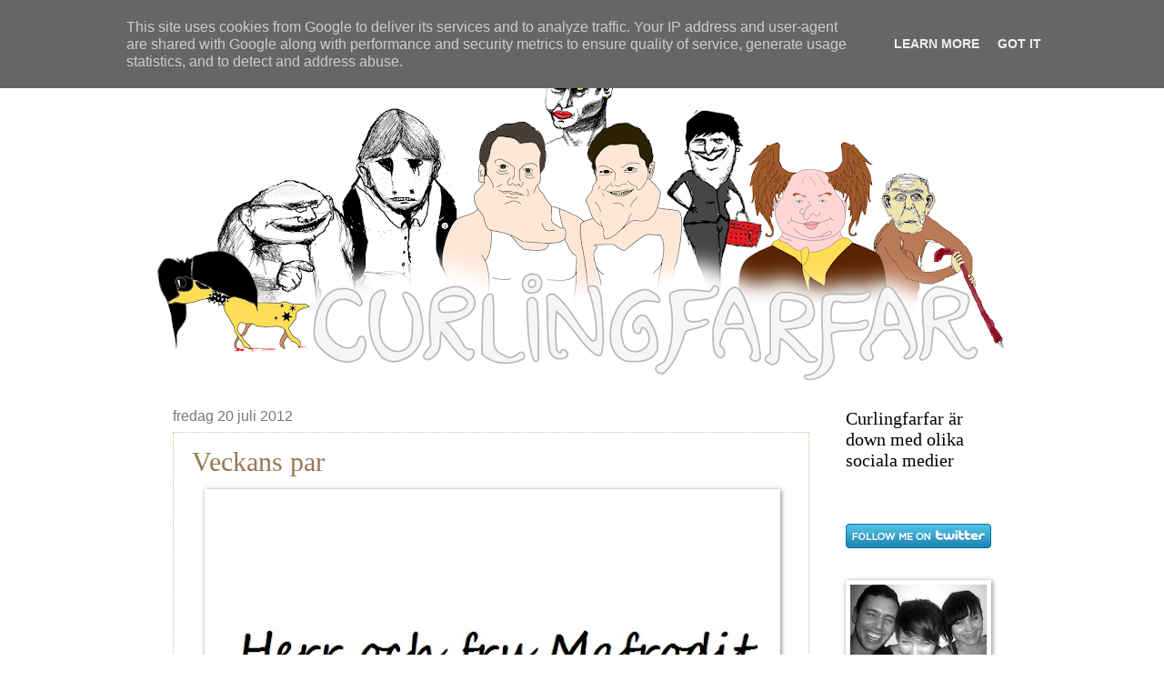

--- FILE ---
content_type: text/html; charset=UTF-8
request_url: http://www.curlingfarfar.se/2012/07/
body_size: 15846
content:
<!DOCTYPE html>
<html class='v2' dir='ltr' lang='sv'>
<head>
<link href='https://www.blogger.com/static/v1/widgets/335934321-css_bundle_v2.css' rel='stylesheet' type='text/css'/>
<meta content='width=1100' name='viewport'/>
<meta content='text/html; charset=UTF-8' http-equiv='Content-Type'/>
<meta content='blogger' name='generator'/>
<link href='http://www.curlingfarfar.se/favicon.ico' rel='icon' type='image/x-icon'/>
<link href='http://www.curlingfarfar.se/2012/07/' rel='canonical'/>
<link rel="alternate" type="application/atom+xml" title="CURLINGFARFAR - Atom" href="http://www.curlingfarfar.se/feeds/posts/default" />
<link rel="alternate" type="application/rss+xml" title="CURLINGFARFAR - RSS" href="http://www.curlingfarfar.se/feeds/posts/default?alt=rss" />
<link rel="service.post" type="application/atom+xml" title="CURLINGFARFAR - Atom" href="https://www.blogger.com/feeds/5928319030118431025/posts/default" />
<!--Can't find substitution for tag [blog.ieCssRetrofitLinks]-->
<meta content='http://www.curlingfarfar.se/2012/07/' property='og:url'/>
<meta content='CURLINGFARFAR' property='og:title'/>
<meta content='' property='og:description'/>
<title>CURLINGFARFAR: juli 2012</title>
<style id='page-skin-1' type='text/css'><!--
/*
-----------------------------------------------
Blogger Template Style
Name:     Watermark
Designer: Blogger
URL:      www.blogger.com
----------------------------------------------- */
/* Use this with templates/1ktemplate-*.html */
/* Content
----------------------------------------------- */
body {
font: normal normal 14px Arial, Tahoma, Helvetica, FreeSans, sans-serif;
color: #333333;
background: #ffffff none no-repeat scroll center center;
}
html body .content-outer {
min-width: 0;
max-width: 100%;
width: 100%;
}
.content-outer {
font-size: 92%;
}
a:link {
text-decoration:none;
color: #997755;
}
a:visited {
text-decoration:none;
color: #997755;
}
a:hover {
text-decoration:underline;
color: #997755;
}
.body-fauxcolumns .cap-top {
margin-top: 30px;
background: #ffffff none no-repeat scroll center center;
height: 121px;
}
.content-inner {
padding: 0;
}
/* Header
----------------------------------------------- */
.header-inner .Header .titlewrapper,
.header-inner .Header .descriptionwrapper {
padding-left: 20px;
padding-right: 20px;
}
.Header h1 {
font: normal normal 60px Georgia, Utopia, 'Palatino Linotype', Palatino, serif;
color: #ffffff;
text-shadow: 2px 2px rgba(0, 0, 0, .1);
}
.Header h1 a {
color: #ffffff;
}
.Header .description {
font-size: 140%;
color: #997755;
}
/* Tabs
----------------------------------------------- */
.tabs-inner .section {
margin: 0 20px;
}
.tabs-inner .PageList, .tabs-inner .LinkList, .tabs-inner .Labels {
margin-left: -11px;
margin-right: -11px;
background-color: transparent;
border-top: 0 solid #ffffff;
border-bottom: 0 solid #ffffff;
-moz-box-shadow: 0 0 0 rgba(0, 0, 0, .3);
-webkit-box-shadow: 0 0 0 rgba(0, 0, 0, .3);
-goog-ms-box-shadow: 0 0 0 rgba(0, 0, 0, .3);
box-shadow: 0 0 0 rgba(0, 0, 0, .3);
}
.tabs-inner .PageList .widget-content,
.tabs-inner .LinkList .widget-content,
.tabs-inner .Labels .widget-content {
margin: -3px -11px;
background: transparent none  no-repeat scroll right;
}
.tabs-inner .widget ul {
padding: 2px 25px;
max-height: 34px;
background: transparent none no-repeat scroll left;
}
.tabs-inner .widget li {
border: none;
}
.tabs-inner .widget li a {
display: inline-block;
padding: .25em 1em;
font: normal normal 20px Georgia, Utopia, 'Palatino Linotype', Palatino, serif;
color: #000000;
border-right: 1px solid #eeddbb;
}
.tabs-inner .widget li:first-child a {
border-left: 1px solid #eeddbb;
}
.tabs-inner .widget li.selected a, .tabs-inner .widget li a:hover {
color: #000000;
}
/* Headings
----------------------------------------------- */
h2 {
font: normal normal 20px Georgia, Utopia, 'Palatino Linotype', Palatino, serif;
color: #000000;
margin: 0 0 .5em;
}
h2.date-header {
font: normal normal 16px Arial, Tahoma, Helvetica, FreeSans, sans-serif;
color: #777777;
}
/* Main
----------------------------------------------- */
.main-inner .column-center-inner,
.main-inner .column-left-inner,
.main-inner .column-right-inner {
padding: 0 5px;
}
.main-outer {
margin-top: 0;
background: transparent none no-repeat scroll top left;
}
.main-inner {
padding-top: 30px;
}
.main-cap-top {
position: relative;
}
.main-cap-top .cap-right {
position: absolute;
height: 0;
width: 100%;
bottom: 0;
background: transparent none repeat-x scroll bottom center;
}
.main-cap-top .cap-left {
position: absolute;
height: 245px;
width: 280px;
right: 0;
bottom: 0;
background: transparent none no-repeat scroll bottom left;
}
/* Posts
----------------------------------------------- */
.post-outer {
padding: 15px 20px;
margin: 0 0 25px;
background: transparent url(https://resources.blogblog.com/blogblog/data/1kt/watermark/post_background_birds.png) repeat scroll top left;
_background-image: none;
border: dotted 1px #ccbb99;
-moz-box-shadow: 0 0 0 rgba(0, 0, 0, .1);
-webkit-box-shadow: 0 0 0 rgba(0, 0, 0, .1);
-goog-ms-box-shadow: 0 0 0 rgba(0, 0, 0, .1);
box-shadow: 0 0 0 rgba(0, 0, 0, .1);
}
h3.post-title {
font: normal normal 30px Georgia, Utopia, 'Palatino Linotype', Palatino, serif;
margin: 0;
}
.comments h4 {
font: normal normal 30px Georgia, Utopia, 'Palatino Linotype', Palatino, serif;
margin: 1em 0 0;
}
.post-body {
font-size: 105%;
line-height: 1.5;
position: relative;
}
.post-header {
margin: 0 0 1em;
color: #997755;
}
.post-footer {
margin: 10px 0 0;
padding: 10px 0 0;
color: #997755;
border-top: dashed 1px #777777;
}
#blog-pager {
font-size: 140%
}
#comments .comment-author {
padding-top: 1.5em;
border-top: dashed 1px #777777;
background-position: 0 1.5em;
}
#comments .comment-author:first-child {
padding-top: 0;
border-top: none;
}
.avatar-image-container {
margin: .2em 0 0;
}
/* Comments
----------------------------------------------- */
.comments .comments-content .icon.blog-author {
background-repeat: no-repeat;
background-image: url([data-uri]);
}
.comments .comments-content .loadmore a {
border-top: 1px solid #777777;
border-bottom: 1px solid #777777;
}
.comments .continue {
border-top: 2px solid #777777;
}
/* Widgets
----------------------------------------------- */
.widget ul, .widget #ArchiveList ul.flat {
padding: 0;
list-style: none;
}
.widget ul li, .widget #ArchiveList ul.flat li {
padding: .35em 0;
text-indent: 0;
border-top: dashed 1px #777777;
}
.widget ul li:first-child, .widget #ArchiveList ul.flat li:first-child {
border-top: none;
}
.widget .post-body ul {
list-style: disc;
}
.widget .post-body ul li {
border: none;
}
.widget .zippy {
color: #777777;
}
.post-body img, .post-body .tr-caption-container, .Profile img, .Image img,
.BlogList .item-thumbnail img {
padding: 5px;
background: #fff;
-moz-box-shadow: 1px 1px 5px rgba(0, 0, 0, .5);
-webkit-box-shadow: 1px 1px 5px rgba(0, 0, 0, .5);
-goog-ms-box-shadow: 1px 1px 5px rgba(0, 0, 0, .5);
box-shadow: 1px 1px 5px rgba(0, 0, 0, .5);
}
.post-body img, .post-body .tr-caption-container {
padding: 8px;
}
.post-body .tr-caption-container {
color: #333333;
}
.post-body .tr-caption-container img {
padding: 0;
background: transparent;
border: none;
-moz-box-shadow: 0 0 0 rgba(0, 0, 0, .1);
-webkit-box-shadow: 0 0 0 rgba(0, 0, 0, .1);
-goog-ms-box-shadow: 0 0 0 rgba(0, 0, 0, .1);
box-shadow: 0 0 0 rgba(0, 0, 0, .1);
}
/* Footer
----------------------------------------------- */
.footer-outer {
color:#ffdfef;
background: #ffffff url(https://resources.blogblog.com/blogblog/data/1kt/watermark/body_background_navigator.png) repeat scroll top left;
}
.footer-outer a {
color: #ffdfef;
}
.footer-outer a:visited {
color: #ffdfef;
}
.footer-outer a:hover {
color: #ffdfef;
}
.footer-outer .widget h2 {
color: #ffdfef;
}
/* Mobile
----------------------------------------------- */
body.mobile  {
background-size: 100% auto;
}
.mobile .body-fauxcolumn-outer {
background: transparent none repeat scroll top left;
}
html .mobile .mobile-date-outer {
border-bottom: none;
background: transparent url(https://resources.blogblog.com/blogblog/data/1kt/watermark/post_background_birds.png) repeat scroll top left;
_background-image: none;
margin-bottom: 10px;
}
.mobile .main-inner .date-outer {
padding: 0;
}
.mobile .main-inner .date-header {
margin: 10px;
}
.mobile .main-cap-top {
z-index: -1;
}
.mobile .content-outer {
font-size: 100%;
}
.mobile .post-outer {
padding: 10px;
}
.mobile .main-cap-top .cap-left {
background: transparent none no-repeat scroll bottom left;
}
.mobile .body-fauxcolumns .cap-top {
margin: 0;
}
.mobile-link-button {
background: transparent url(https://resources.blogblog.com/blogblog/data/1kt/watermark/post_background_birds.png) repeat scroll top left;
}
.mobile-link-button a:link, .mobile-link-button a:visited {
color: #997755;
}
.mobile-index-date .date-header {
color: #777777;
}
.mobile-index-contents {
color: #333333;
}
.mobile .tabs-inner .section {
margin: 0;
}
.mobile .tabs-inner .PageList {
margin-left: 0;
margin-right: 0;
}
.mobile .tabs-inner .PageList .widget-content {
margin: 0;
color: #000000;
background: transparent url(https://resources.blogblog.com/blogblog/data/1kt/watermark/post_background_birds.png) repeat scroll top left;
}
.mobile .tabs-inner .PageList .widget-content .pagelist-arrow {
border-left: 1px solid #eeddbb;
}

--></style>
<style id='template-skin-1' type='text/css'><!--
body {
min-width: 940px;
}
.content-outer, .content-fauxcolumn-outer, .region-inner {
min-width: 940px;
max-width: 940px;
_width: 940px;
}
.main-inner .columns {
padding-left: 0px;
padding-right: 200px;
}
.main-inner .fauxcolumn-center-outer {
left: 0px;
right: 200px;
/* IE6 does not respect left and right together */
_width: expression(this.parentNode.offsetWidth -
parseInt("0px") -
parseInt("200px") + 'px');
}
.main-inner .fauxcolumn-left-outer {
width: 0px;
}
.main-inner .fauxcolumn-right-outer {
width: 200px;
}
.main-inner .column-left-outer {
width: 0px;
right: 100%;
margin-left: -0px;
}
.main-inner .column-right-outer {
width: 200px;
margin-right: -200px;
}
#layout {
min-width: 0;
}
#layout .content-outer {
min-width: 0;
width: 800px;
}
#layout .region-inner {
min-width: 0;
width: auto;
}
body#layout div.add_widget {
padding: 8px;
}
body#layout div.add_widget a {
margin-left: 32px;
}
--></style>
<link href='https://www.blogger.com/dyn-css/authorization.css?targetBlogID=5928319030118431025&amp;zx=13a6806d-6864-42c5-8d90-03354a6a5a03' media='none' onload='if(media!=&#39;all&#39;)media=&#39;all&#39;' rel='stylesheet'/><noscript><link href='https://www.blogger.com/dyn-css/authorization.css?targetBlogID=5928319030118431025&amp;zx=13a6806d-6864-42c5-8d90-03354a6a5a03' rel='stylesheet'/></noscript>
<meta name='google-adsense-platform-account' content='ca-host-pub-1556223355139109'/>
<meta name='google-adsense-platform-domain' content='blogspot.com'/>

<script type="text/javascript" language="javascript">
  // Supply ads personalization default for EEA readers
  // See https://www.blogger.com/go/adspersonalization
  adsbygoogle = window.adsbygoogle || [];
  if (typeof adsbygoogle.requestNonPersonalizedAds === 'undefined') {
    adsbygoogle.requestNonPersonalizedAds = 1;
  }
</script>


</head>
<body class='loading variant-birds'>
<div class='navbar section' id='navbar' name='Navbar'><div class='widget Navbar' data-version='1' id='Navbar1'><script type="text/javascript">
    function setAttributeOnload(object, attribute, val) {
      if(window.addEventListener) {
        window.addEventListener('load',
          function(){ object[attribute] = val; }, false);
      } else {
        window.attachEvent('onload', function(){ object[attribute] = val; });
      }
    }
  </script>
<div id="navbar-iframe-container"></div>
<script type="text/javascript" src="https://apis.google.com/js/platform.js"></script>
<script type="text/javascript">
      gapi.load("gapi.iframes:gapi.iframes.style.bubble", function() {
        if (gapi.iframes && gapi.iframes.getContext) {
          gapi.iframes.getContext().openChild({
              url: 'https://www.blogger.com/navbar/5928319030118431025?origin\x3dhttp://www.curlingfarfar.se',
              where: document.getElementById("navbar-iframe-container"),
              id: "navbar-iframe"
          });
        }
      });
    </script><script type="text/javascript">
(function() {
var script = document.createElement('script');
script.type = 'text/javascript';
script.src = '//pagead2.googlesyndication.com/pagead/js/google_top_exp.js';
var head = document.getElementsByTagName('head')[0];
if (head) {
head.appendChild(script);
}})();
</script>
</div></div>
<div class='body-fauxcolumns'>
<div class='fauxcolumn-outer body-fauxcolumn-outer'>
<div class='cap-top'>
<div class='cap-left'></div>
<div class='cap-right'></div>
</div>
<div class='fauxborder-left'>
<div class='fauxborder-right'></div>
<div class='fauxcolumn-inner'>
</div>
</div>
<div class='cap-bottom'>
<div class='cap-left'></div>
<div class='cap-right'></div>
</div>
</div>
</div>
<div class='content'>
<div class='content-fauxcolumns'>
<div class='fauxcolumn-outer content-fauxcolumn-outer'>
<div class='cap-top'>
<div class='cap-left'></div>
<div class='cap-right'></div>
</div>
<div class='fauxborder-left'>
<div class='fauxborder-right'></div>
<div class='fauxcolumn-inner'>
</div>
</div>
<div class='cap-bottom'>
<div class='cap-left'></div>
<div class='cap-right'></div>
</div>
</div>
</div>
<div class='content-outer'>
<div class='content-cap-top cap-top'>
<div class='cap-left'></div>
<div class='cap-right'></div>
</div>
<div class='fauxborder-left content-fauxborder-left'>
<div class='fauxborder-right content-fauxborder-right'></div>
<div class='content-inner'>
<header>
<div class='header-outer'>
<div class='header-cap-top cap-top'>
<div class='cap-left'></div>
<div class='cap-right'></div>
</div>
<div class='fauxborder-left header-fauxborder-left'>
<div class='fauxborder-right header-fauxborder-right'></div>
<div class='region-inner header-inner'>
<div class='header section' id='header' name='Rubrik'><div class='widget Header' data-version='1' id='Header1'>
<div id='header-inner'>
<a href='http://www.curlingfarfar.se/' style='display: block'>
<img alt='CURLINGFARFAR' height='389px; ' id='Header1_headerimg' src='https://blogger.googleusercontent.com/img/b/R29vZ2xl/AVvXsEhpiUX2x9YPMXZykMQFxnPDt2EmlyqLdY1uiLOSaNYQLE7tqlIqqKwiWx8U2gi6u4I1exffp_rwnACJQfg0gqAyJ2clptQ5cYNQJjZyOEoigk4FNZE236jVsPAClpNHh9SdnjOpGj1XGg/s940/curlingfamily+gr%25C3%25A5.png' style='display: block' width='940px; '/>
</a>
</div>
</div></div>
</div>
</div>
<div class='header-cap-bottom cap-bottom'>
<div class='cap-left'></div>
<div class='cap-right'></div>
</div>
</div>
</header>
<div class='tabs-outer'>
<div class='tabs-cap-top cap-top'>
<div class='cap-left'></div>
<div class='cap-right'></div>
</div>
<div class='fauxborder-left tabs-fauxborder-left'>
<div class='fauxborder-right tabs-fauxborder-right'></div>
<div class='region-inner tabs-inner'>
<div class='tabs no-items section' id='crosscol' name='Alla kolumner'></div>
<div class='tabs no-items section' id='crosscol-overflow' name='Cross-Column 2'></div>
</div>
</div>
<div class='tabs-cap-bottom cap-bottom'>
<div class='cap-left'></div>
<div class='cap-right'></div>
</div>
</div>
<div class='main-outer'>
<div class='main-cap-top cap-top'>
<div class='cap-left'></div>
<div class='cap-right'></div>
</div>
<div class='fauxborder-left main-fauxborder-left'>
<div class='fauxborder-right main-fauxborder-right'></div>
<div class='region-inner main-inner'>
<div class='columns fauxcolumns'>
<div class='fauxcolumn-outer fauxcolumn-center-outer'>
<div class='cap-top'>
<div class='cap-left'></div>
<div class='cap-right'></div>
</div>
<div class='fauxborder-left'>
<div class='fauxborder-right'></div>
<div class='fauxcolumn-inner'>
</div>
</div>
<div class='cap-bottom'>
<div class='cap-left'></div>
<div class='cap-right'></div>
</div>
</div>
<div class='fauxcolumn-outer fauxcolumn-left-outer'>
<div class='cap-top'>
<div class='cap-left'></div>
<div class='cap-right'></div>
</div>
<div class='fauxborder-left'>
<div class='fauxborder-right'></div>
<div class='fauxcolumn-inner'>
</div>
</div>
<div class='cap-bottom'>
<div class='cap-left'></div>
<div class='cap-right'></div>
</div>
</div>
<div class='fauxcolumn-outer fauxcolumn-right-outer'>
<div class='cap-top'>
<div class='cap-left'></div>
<div class='cap-right'></div>
</div>
<div class='fauxborder-left'>
<div class='fauxborder-right'></div>
<div class='fauxcolumn-inner'>
</div>
</div>
<div class='cap-bottom'>
<div class='cap-left'></div>
<div class='cap-right'></div>
</div>
</div>
<!-- corrects IE6 width calculation -->
<div class='columns-inner'>
<div class='column-center-outer'>
<div class='column-center-inner'>
<div class='main section' id='main' name='Huvudsektion'><div class='widget Blog' data-version='1' id='Blog1'>
<div class='blog-posts hfeed'>

          <div class="date-outer">
        
<h2 class='date-header'><span>fredag 20 juli 2012</span></h2>

          <div class="date-posts">
        
<div class='post-outer'>
<div class='post hentry uncustomized-post-template' itemprop='blogPost' itemscope='itemscope' itemtype='http://schema.org/BlogPosting'>
<meta content='https://blogger.googleusercontent.com/img/b/R29vZ2xl/AVvXsEjgDytfq3iSwvY5sn1lsGvW1pm1ztZF-K71lWeNYVfS90jIiXHX65uOYRJtP4oKugcKVXHoyZpFSUeDz24J3RRUVqizd-MpDDCfTUHrql-PFdKSBj1NlEp9uwiDiLfDS6Mt3wVy75iTWQ/s640/Herr+och+fru+mafrodit.jpg' itemprop='image_url'/>
<meta content='5928319030118431025' itemprop='blogId'/>
<meta content='4126406792856599162' itemprop='postId'/>
<a name='4126406792856599162'></a>
<h3 class='post-title entry-title' itemprop='name'>
<a href='http://www.curlingfarfar.se/2012/07/veckans-par.html'>Veckans par</a>
</h3>
<div class='post-header'>
<div class='post-header-line-1'></div>
</div>
<div class='post-body entry-content' id='post-body-4126406792856599162' itemprop='description articleBody'>
<div class="separator" style="clear: both; text-align: center;">
<a href="https://blogger.googleusercontent.com/img/b/R29vZ2xl/AVvXsEjgDytfq3iSwvY5sn1lsGvW1pm1ztZF-K71lWeNYVfS90jIiXHX65uOYRJtP4oKugcKVXHoyZpFSUeDz24J3RRUVqizd-MpDDCfTUHrql-PFdKSBj1NlEp9uwiDiLfDS6Mt3wVy75iTWQ/s1600/Herr+och+fru+mafrodit.jpg" imageanchor="1" style="margin-left: 1em; margin-right: 1em;"><img border="0" height="640" src="https://blogger.googleusercontent.com/img/b/R29vZ2xl/AVvXsEjgDytfq3iSwvY5sn1lsGvW1pm1ztZF-K71lWeNYVfS90jIiXHX65uOYRJtP4oKugcKVXHoyZpFSUeDz24J3RRUVqizd-MpDDCfTUHrql-PFdKSBj1NlEp9uwiDiLfDS6Mt3wVy75iTWQ/s640/Herr+och+fru+mafrodit.jpg" width="617" /></a></div>
<br />
<div style='clear: both;'></div>
</div>
<div class='post-footer'>
<div class='post-footer-line post-footer-line-1'>
<span class='post-author vcard'>
Upplagd av
<span class='fn' itemprop='author' itemscope='itemscope' itemtype='http://schema.org/Person'>
<meta content='https://www.blogger.com/profile/15804344329982929486' itemprop='url'/>
<a class='g-profile' href='https://www.blogger.com/profile/15804344329982929486' rel='author' title='author profile'>
<span itemprop='name'>Curlingfarfar</span>
</a>
</span>
</span>
<span class='post-timestamp'>
kl.
<meta content='http://www.curlingfarfar.se/2012/07/veckans-par.html' itemprop='url'/>
<a class='timestamp-link' href='http://www.curlingfarfar.se/2012/07/veckans-par.html' rel='bookmark' title='permanent link'><abbr class='published' itemprop='datePublished' title='2012-07-20T23:17:00+02:00'>20.7.12</abbr></a>
</span>
<span class='post-comment-link'>
<a class='comment-link' href='https://www.blogger.com/comment/fullpage/post/5928319030118431025/4126406792856599162' onclick='javascript:window.open(this.href, "bloggerPopup", "toolbar=0,location=0,statusbar=1,menubar=0,scrollbars=yes,width=640,height=500"); return false;'>
Inga kommentarer:
  </a>
</span>
<span class='post-icons'>
<span class='item-action'>
<a href='https://www.blogger.com/email-post/5928319030118431025/4126406792856599162' title='Skicka inlägg'>
<img alt='' class='icon-action' height='13' src='https://resources.blogblog.com/img/icon18_email.gif' width='18'/>
</a>
</span>
<span class='item-control blog-admin pid-932281378'>
<a href='https://www.blogger.com/post-edit.g?blogID=5928319030118431025&postID=4126406792856599162&from=pencil' title='Redigera inlägg'>
<img alt='' class='icon-action' height='18' src='https://resources.blogblog.com/img/icon18_edit_allbkg.gif' width='18'/>
</a>
</span>
</span>
<div class='post-share-buttons goog-inline-block'>
</div>
</div>
<div class='post-footer-line post-footer-line-2'>
<span class='post-labels'>
Etiketter:
<a href='http://www.curlingfarfar.se/search/label/djur%20och%20natur' rel='tag'>djur och natur</a>,
<a href='http://www.curlingfarfar.se/search/label/familjeliv' rel='tag'>familjeliv</a>,
<a href='http://www.curlingfarfar.se/search/label/genus' rel='tag'>genus</a>,
<a href='http://www.curlingfarfar.se/search/label/Sex%20och%20samlevnad' rel='tag'>Sex och samlevnad</a>
</span>
</div>
<div class='post-footer-line post-footer-line-3'>
<span class='post-location'>
</span>
</div>
</div>
</div>
</div>

          </div></div>
        

          <div class="date-outer">
        
<h2 class='date-header'><span>fredag 13 juli 2012</span></h2>

          <div class="date-posts">
        
<div class='post-outer'>
<div class='post hentry uncustomized-post-template' itemprop='blogPost' itemscope='itemscope' itemtype='http://schema.org/BlogPosting'>
<meta content='https://blogger.googleusercontent.com/img/b/R29vZ2xl/AVvXsEgJrKi-aA0vQtfVxnCDE7lzZB4gBHLNx9m28DZ9UXep64xxW-aZrO2eB6gAKq12LAg9cZs5tpSCex1nF6kUX7vdAAPNnT4yl2ORTdghs8FhQCOnO_u78ks5DDN1wAtr9WB3EU7DDL8jsQ/s640/Schyssta+pattar.JPG' itemprop='image_url'/>
<meta content='5928319030118431025' itemprop='blogId'/>
<meta content='5660214227600095134' itemprop='postId'/>
<a name='5660214227600095134'></a>
<h3 class='post-title entry-title' itemprop='name'>
<a href='http://www.curlingfarfar.se/2012/07/bjorn-och-jagare.html'>Björn och jägare</a>
</h3>
<div class='post-header'>
<div class='post-header-line-1'></div>
</div>
<div class='post-body entry-content' id='post-body-5660214227600095134' itemprop='description articleBody'>
<div class="separator" style="clear: both; text-align: center;">
<a href="https://blogger.googleusercontent.com/img/b/R29vZ2xl/AVvXsEgJrKi-aA0vQtfVxnCDE7lzZB4gBHLNx9m28DZ9UXep64xxW-aZrO2eB6gAKq12LAg9cZs5tpSCex1nF6kUX7vdAAPNnT4yl2ORTdghs8FhQCOnO_u78ks5DDN1wAtr9WB3EU7DDL8jsQ/s1600/Schyssta+pattar.JPG" imageanchor="1" style="margin-left: 1em; margin-right: 1em;"><img border="0" height="640" src="https://blogger.googleusercontent.com/img/b/R29vZ2xl/AVvXsEgJrKi-aA0vQtfVxnCDE7lzZB4gBHLNx9m28DZ9UXep64xxW-aZrO2eB6gAKq12LAg9cZs5tpSCex1nF6kUX7vdAAPNnT4yl2ORTdghs8FhQCOnO_u78ks5DDN1wAtr9WB3EU7DDL8jsQ/s640/Schyssta+pattar.JPG" width="588" /></a></div>
<br />
<div style='clear: both;'></div>
</div>
<div class='post-footer'>
<div class='post-footer-line post-footer-line-1'>
<span class='post-author vcard'>
Upplagd av
<span class='fn' itemprop='author' itemscope='itemscope' itemtype='http://schema.org/Person'>
<meta content='https://www.blogger.com/profile/15804344329982929486' itemprop='url'/>
<a class='g-profile' href='https://www.blogger.com/profile/15804344329982929486' rel='author' title='author profile'>
<span itemprop='name'>Curlingfarfar</span>
</a>
</span>
</span>
<span class='post-timestamp'>
kl.
<meta content='http://www.curlingfarfar.se/2012/07/bjorn-och-jagare.html' itemprop='url'/>
<a class='timestamp-link' href='http://www.curlingfarfar.se/2012/07/bjorn-och-jagare.html' rel='bookmark' title='permanent link'><abbr class='published' itemprop='datePublished' title='2012-07-13T00:15:00+02:00'>13.7.12</abbr></a>
</span>
<span class='post-comment-link'>
<a class='comment-link' href='https://www.blogger.com/comment/fullpage/post/5928319030118431025/5660214227600095134' onclick='javascript:window.open(this.href, "bloggerPopup", "toolbar=0,location=0,statusbar=1,menubar=0,scrollbars=yes,width=640,height=500"); return false;'>
Inga kommentarer:
  </a>
</span>
<span class='post-icons'>
<span class='item-action'>
<a href='https://www.blogger.com/email-post/5928319030118431025/5660214227600095134' title='Skicka inlägg'>
<img alt='' class='icon-action' height='13' src='https://resources.blogblog.com/img/icon18_email.gif' width='18'/>
</a>
</span>
<span class='item-control blog-admin pid-932281378'>
<a href='https://www.blogger.com/post-edit.g?blogID=5928319030118431025&postID=5660214227600095134&from=pencil' title='Redigera inlägg'>
<img alt='' class='icon-action' height='18' src='https://resources.blogblog.com/img/icon18_edit_allbkg.gif' width='18'/>
</a>
</span>
</span>
<div class='post-share-buttons goog-inline-block'>
</div>
</div>
<div class='post-footer-line post-footer-line-2'>
<span class='post-labels'>
Etiketter:
<a href='http://www.curlingfarfar.se/search/label/Det%20%C3%A4r%20inte%20killen%20p%C3%A5%20bilden%20som%20har%20skrivit%20brevet' rel='tag'>Det är inte killen på bilden som har skrivit brevet</a>,
<a href='http://www.curlingfarfar.se/search/label/djur%20och%20natur' rel='tag'>djur och natur</a>,
<a href='http://www.curlingfarfar.se/search/label/genus' rel='tag'>genus</a>,
<a href='http://www.curlingfarfar.se/search/label/gubbfantasi' rel='tag'>gubbfantasi</a>,
<a href='http://www.curlingfarfar.se/search/label/h%C3%A4lsa%20och%20sk%C3%B6nhet' rel='tag'>hälsa och skönhet</a>,
<a href='http://www.curlingfarfar.se/search/label/kille' rel='tag'>kille</a>,
<a href='http://www.curlingfarfar.se/search/label/manlig%20mystik' rel='tag'>manlig mystik</a>
</span>
</div>
<div class='post-footer-line post-footer-line-3'>
<span class='post-location'>
</span>
</div>
</div>
</div>
</div>

          </div></div>
        

          <div class="date-outer">
        
<h2 class='date-header'><span>onsdag 11 juli 2012</span></h2>

          <div class="date-posts">
        
<div class='post-outer'>
<div class='post hentry uncustomized-post-template' itemprop='blogPost' itemscope='itemscope' itemtype='http://schema.org/BlogPosting'>
<meta content='https://blogger.googleusercontent.com/img/b/R29vZ2xl/AVvXsEjx_EZ_-1lBCLV-K39kWOUgcC0MTnETMytrEDi95Np8qI-uj75q7Gsc80EE2daZ5WoolI0QfQqxV8Bp8YVzJb_emNgotGKdvzDUyMEOu1rL9MskIVSwjGz1QRXXtKa1woNBZGZUImRS2Q/s640/Regeringen.JPG' itemprop='image_url'/>
<meta content='5928319030118431025' itemprop='blogId'/>
<meta content='665008671389103075' itemprop='postId'/>
<a name='665008671389103075'></a>
<h3 class='post-title entry-title' itemprop='name'>
<a href='http://www.curlingfarfar.se/2012/07/ol-ball-chain.html'>The ol' ball & chain</a>
</h3>
<div class='post-header'>
<div class='post-header-line-1'></div>
</div>
<div class='post-body entry-content' id='post-body-665008671389103075' itemprop='description articleBody'>
<div class="separator" style="clear: both; text-align: center;">
<a href="https://blogger.googleusercontent.com/img/b/R29vZ2xl/AVvXsEjx_EZ_-1lBCLV-K39kWOUgcC0MTnETMytrEDi95Np8qI-uj75q7Gsc80EE2daZ5WoolI0QfQqxV8Bp8YVzJb_emNgotGKdvzDUyMEOu1rL9MskIVSwjGz1QRXXtKa1woNBZGZUImRS2Q/s1600/Regeringen.JPG" imageanchor="1" style="margin-left: 1em; margin-right: 1em;"><img border="0" height="640" src="https://blogger.googleusercontent.com/img/b/R29vZ2xl/AVvXsEjx_EZ_-1lBCLV-K39kWOUgcC0MTnETMytrEDi95Np8qI-uj75q7Gsc80EE2daZ5WoolI0QfQqxV8Bp8YVzJb_emNgotGKdvzDUyMEOu1rL9MskIVSwjGz1QRXXtKa1woNBZGZUImRS2Q/s640/Regeringen.JPG" width="341" /></a></div>
<br />
<div style='clear: both;'></div>
</div>
<div class='post-footer'>
<div class='post-footer-line post-footer-line-1'>
<span class='post-author vcard'>
Upplagd av
<span class='fn' itemprop='author' itemscope='itemscope' itemtype='http://schema.org/Person'>
<meta content='https://www.blogger.com/profile/15804344329982929486' itemprop='url'/>
<a class='g-profile' href='https://www.blogger.com/profile/15804344329982929486' rel='author' title='author profile'>
<span itemprop='name'>Curlingfarfar</span>
</a>
</span>
</span>
<span class='post-timestamp'>
kl.
<meta content='http://www.curlingfarfar.se/2012/07/ol-ball-chain.html' itemprop='url'/>
<a class='timestamp-link' href='http://www.curlingfarfar.se/2012/07/ol-ball-chain.html' rel='bookmark' title='permanent link'><abbr class='published' itemprop='datePublished' title='2012-07-11T15:15:00+02:00'>11.7.12</abbr></a>
</span>
<span class='post-comment-link'>
<a class='comment-link' href='https://www.blogger.com/comment/fullpage/post/5928319030118431025/665008671389103075' onclick='javascript:window.open(this.href, "bloggerPopup", "toolbar=0,location=0,statusbar=1,menubar=0,scrollbars=yes,width=640,height=500"); return false;'>
Inga kommentarer:
  </a>
</span>
<span class='post-icons'>
<span class='item-action'>
<a href='https://www.blogger.com/email-post/5928319030118431025/665008671389103075' title='Skicka inlägg'>
<img alt='' class='icon-action' height='13' src='https://resources.blogblog.com/img/icon18_email.gif' width='18'/>
</a>
</span>
<span class='item-control blog-admin pid-932281378'>
<a href='https://www.blogger.com/post-edit.g?blogID=5928319030118431025&postID=665008671389103075&from=pencil' title='Redigera inlägg'>
<img alt='' class='icon-action' height='18' src='https://resources.blogblog.com/img/icon18_edit_allbkg.gif' width='18'/>
</a>
</span>
</span>
<div class='post-share-buttons goog-inline-block'>
</div>
</div>
<div class='post-footer-line post-footer-line-2'>
<span class='post-labels'>
Etiketter:
<a href='http://www.curlingfarfar.se/search/label/familjeliv' rel='tag'>familjeliv</a>,
<a href='http://www.curlingfarfar.se/search/label/manlig%20mystik' rel='tag'>manlig mystik</a>,
<a href='http://www.curlingfarfar.se/search/label/tough%20alliance' rel='tag'>tough alliance</a>
</span>
</div>
<div class='post-footer-line post-footer-line-3'>
<span class='post-location'>
</span>
</div>
</div>
</div>
</div>

          </div></div>
        

          <div class="date-outer">
        
<h2 class='date-header'><span>måndag 9 juli 2012</span></h2>

          <div class="date-posts">
        
<div class='post-outer'>
<div class='post hentry uncustomized-post-template' itemprop='blogPost' itemscope='itemscope' itemtype='http://schema.org/BlogPosting'>
<meta content='https://blogger.googleusercontent.com/img/b/R29vZ2xl/AVvXsEhvwJbPv31kp68OpKdtyemSlWfpgQW9cCXljg8icmPMTUfL2G4E2BWwDs-Ri6Kns9T5y2c8GChF6XqazpUUoheG_9Y3ggpYj3binxFCRkSr7EO7K2SWvpk4aFEvHlsCC4NYLgCKgT84Tw/s320/reinialmedalen.jpg' itemprop='image_url'/>
<meta content='5928319030118431025' itemprop='blogId'/>
<meta content='1358976302462669034' itemprop='postId'/>
<a name='1358976302462669034'></a>
<h3 class='post-title entry-title' itemprop='name'>
<a href='http://www.curlingfarfar.se/2012/07/reinfeldt-i-almedalen-2012-en.html'>Reinfeldt i Almedalen 2012 &#8211; en skämtanalys</a>
</h3>
<div class='post-header'>
<div class='post-header-line-1'></div>
</div>
<div class='post-body entry-content' id='post-body-1358976302462669034' itemprop='description articleBody'>
<b style="background-color: white; text-align: left; text-indent: 0cm;"><span style="background-color: white; text-indent: 0cm;"><span style="background-color: white; text-indent: 0cm;">Regeringskansliets satsningar på comedyträning tycks öka stadigt, vilket tyder på bra investmanship.&nbsp;</span>Förra året gjorde Curlingfarfar en <a href="http://www.curlingfarfar.se/2011/07/almedalsbloggen-del-1-reinfeldts-tal-en.html">skämtanalys</a>&nbsp;av Fredrik Reinfeldts tal på Almedalsveckan. Sedan dess har Freddan</span><span style="background-color: white; text-indent: 0cm;">&nbsp;haft ett helt år på sig att slipa sina humorskills och</span><span style="background-color: white; text-indent: 0cm;">&nbsp;i år drämde han till med en kavalkad av smart humor blandad med krispigt allvar och cool statsmannamässighet.</span><span style="background-color: white; text-indent: 0cm;">&nbsp;</span><span style="background-color: white; text-indent: 0cm;">Curlingfarfar har analyserat <a href="http://www.svtplay.se/klipp/168072/almedalen-2012-fredrik-reinfeldts-m-tal">årets tal</a>&nbsp;</span><span style="background-color: white; text-indent: 0cm;">och identifierat sex skämtkategorier:</span></b><br />
<div align="left" class="MsoNormal" style="margin-bottom: .0001pt; margin: 0cm; text-align: left; text-indent: 0cm;">
<br /></div>
<div align="left" class="MsoNormal" style="margin-bottom: .0001pt; margin: 0cm; text-align: left; text-indent: 0cm;">
Geografiskämt</div>
<div align="left" class="MsoNormal" style="margin-bottom: .0001pt; margin: 0cm; text-align: left; text-indent: 0cm;">
Skämta-om-sossarna-skämt</div>
<div align="left" class="MsoNormal" style="margin-bottom: .0001pt; margin: 0cm; text-align: left; text-indent: 0cm;">
Skämta-om-invandrare/utlandet/landsbygden-skämt</div>
<div align="left" class="MsoNormal" style="margin-bottom: .0001pt; margin: 0cm; text-align: left; text-indent: 0cm;">
Pappaironi</div>
<div align="left" class="MsoNormal" style="margin-bottom: .0001pt; margin: 0cm; text-align: left; text-indent: 0cm;">
Intern moderathumor</div>
<div align="left" class="MsoNormal" style="margin-bottom: .0001pt; margin: 0cm; text-align: left; text-indent: 0cm;">
Spontant fylleskämt</div>
<div align="left" class="MsoNormal" style="margin-bottom: .0001pt; margin: 0cm; text-align: left; text-indent: 0cm;">
<span style="background-color: white; text-indent: 0cm;"><br /></span><br />
<span style="background-color: white; text-indent: 0cm;">Här följer talet i sammandrag med knivskarp analys och kommentar av C-farfar:</span><br />
<div class="separator" style="clear: both; text-align: center;">
<a href="https://blogger.googleusercontent.com/img/b/R29vZ2xl/AVvXsEhvwJbPv31kp68OpKdtyemSlWfpgQW9cCXljg8icmPMTUfL2G4E2BWwDs-Ri6Kns9T5y2c8GChF6XqazpUUoheG_9Y3ggpYj3binxFCRkSr7EO7K2SWvpk4aFEvHlsCC4NYLgCKgT84Tw/s1600/reinialmedalen.jpg" imageanchor="1" style="clear: left; float: left; margin-bottom: 1em; margin-right: 1em;"><img border="0" height="212" src="https://blogger.googleusercontent.com/img/b/R29vZ2xl/AVvXsEhvwJbPv31kp68OpKdtyemSlWfpgQW9cCXljg8icmPMTUfL2G4E2BWwDs-Ri6Kns9T5y2c8GChF6XqazpUUoheG_9Y3ggpYj3binxFCRkSr7EO7K2SWvpk4aFEvHlsCC4NYLgCKgT84Tw/s320/reinialmedalen.jpg" width="320" /></a></div>
<br />
<br />
<br />
<br />
<br />
<br />
<br />
<br /></div>
<div align="left" class="MsoNormal" style="margin-bottom: .0001pt; margin: 0cm; text-align: left; text-indent: 0cm;">
<b><br /></b><br />
<br />
<b><br /></b><br />
<b>Inledningsskämt:</b>&nbsp;"Ja, om man har Gyllene Tider till stöd, så kan det liksom inte bli fel." (Fredrik äntrar gissningsvis scenen till en låt av Gyllene tider.)</div>
<div align="left" class="MsoNormal" style="margin-bottom: .0001pt; margin: 0cm; text-align: left; text-indent: 0cm;">
<b>Kategori:</b>
Intern moderathumor.</div>
<div align="left" class="MsoNormal" style="margin-bottom: .0001pt; margin: 0cm; text-align: left; text-indent: 0cm;">
<b>Kommentar:
</b>Alla moderater fattar skämtet, vi andra kan njuta av vetskapen om att inget
kommer att bli fel.</div>
<div align="left" class="MsoNormal" style="margin-bottom: .0001pt; margin: 0cm; text-align: left; text-indent: 0cm;">
<br /></div>
<div align="left" class="MsoNormal" style="margin-bottom: .0001pt; margin: 0cm; text-align: left; text-indent: 0cm;">
&#8221;Vi vet ju att Europa plågas av flera kriser:
Finanskris, skuldkris, konkurrenskraftskris, politisk kris. Det är hög
arbetslöshet, instabila finansmarknader, otrygga banker, stora och växande
skulder, fortsatta underskott... &#8221;</div>
<div align="left" class="MsoNormal" style="margin-bottom: .0001pt; margin: 0cm; text-align: left; text-indent: 0cm;">
<b style="background-color: white; text-indent: 0cm;">Skämt: &#8221;</b><span style="background-color: white; text-indent: 0cm;">Ni
märker, det blir riktigt roligt det här. &#8221;</span></div>
<div align="left" class="MsoNormal" style="margin-bottom: .0001pt; margin: 0cm; text-align: left; text-indent: 0cm;">
<b>Kategori:</b>
&nbsp;Spontant fylleskämt.</div>
<div align="left" class="MsoNormal" style="margin-bottom: .0001pt; margin: 0cm; text-align: left; text-indent: 0cm;">
<b>Kommentar:
</b>Okej, det var kanske inte så roligt men NÅT måste man ju säga för att lätta
upp det dödstråkiga ämnet plus att Fredrik visar att han har en skön distans
till allt det där tråkiga.</div>
<div align="left" class="MsoNormal" style="margin-bottom: .0001pt; margin: 0cm; text-align: left; text-indent: 0cm;">
<br /></div>
<div align="left" class="MsoNormal" style="margin-bottom: .0001pt; margin: 0cm; text-align: left; text-indent: 0cm;">
&#8221;Läget är väldigt tufft och Sverige är på
intet sätt någon ö...&#8221;&nbsp;</div>
<div align="left" class="MsoNormal" style="margin-bottom: .0001pt; margin: 0cm; text-align: left; text-indent: 0cm;">
<b>Skämt: </b>&#8221;...det
skiljer det från Gotland.&#8221; </div>
<div align="left" class="MsoNormal" style="margin-bottom: .0001pt; margin: 0cm; text-align: left; text-indent: 0cm;">
<b>Kategori:</b>
Geografiskämt</div>
<div align="left" class="MsoNormal" style="margin-bottom: .0001pt; margin: 0cm; text-align: left; text-indent: 0cm;">
<b>Kommentar:
</b>Fredrik gör en lokal koppling och lyckas samtidigt få viktiga grejer sagda.
Snyggt!</div>
<div align="left" class="MsoNormal" style="margin-bottom: .0001pt; margin: 0cm; text-align: left; text-indent: 0cm;">
<br /></div>
<div align="left" class="MsoNormal" style="margin-bottom: .0001pt; margin: 0cm; text-align: left; text-indent: 0cm;">
&#8221;Jag avstod &#8217;små grodorna&#8217; över midsommar och
befann mig istället i Brasilien på den stora hållbarhetskonferensen. Dom
beskrev en utveckling med nya skatter, nya regler, nya pålagor.&#8221; </div>
<div align="left" class="MsoNormal" style="margin-bottom: .0001pt; margin: 0cm; text-align: left; text-indent: 0cm;">
<b>Skämt: &#8221;</b>Det
var som att höra talas om Sverige på den tid då socialdemokraterna styrde.&#8221; </div>
<div align="left" class="MsoNormal" style="margin-bottom: .0001pt; margin: 0cm; text-align: left; text-indent: 0cm;">
<b>Kategori:</b>
Skämta-om-sossarna-skämt OCH skämta-om-invandrare/utlandet/landsbygden-skämt.</div>
<div align="left" class="MsoNormal" style="margin-bottom: .0001pt; margin: 0cm; text-align: left; text-indent: 0cm;">
<b>Kommentar:
</b>Man märker att Freddan är en slipad humorist för han har lagt in rejäla
pauser för skratt i sitt tal.&nbsp;De riktigt magiska ögonblicken uppstår när publiken fattar galoppen och skrattar på rätt ställe!</div>
<div align="left" class="MsoNormal" style="margin-bottom: .0001pt; margin: 0cm; text-align: left; text-indent: 0cm;">
<b style="background-color: white; text-indent: 0cm;">Fortsättning:&nbsp;</b><span style="background-color: white; text-indent: 0cm;">&#8221;Och dom sa: 'Vet du, det är faktiskt dyrare
att anställa en välutbildad ingenjör i Brasilien jämfört med vad det kostar att
anställa en person i Sverige.'"&nbsp;</span><br />
<b style="background-color: white; text-indent: 0cm;">Skämt:</b><span style="background-color: white; text-indent: 0cm;">&nbsp;"Så kan det också va.&#8221;</span></div>
<div align="left" class="MsoNormal" style="margin-bottom: .0001pt; margin: 0cm; text-align: left; text-indent: 0cm;">
<b>Kategori:</b> Skön moderatjargong.</div>
<div align="left" class="MsoNormal" style="margin-bottom: .0001pt; margin: 0cm; text-align: left; text-indent: 0cm;">
<br /></div>
<div align="left" class="MsoNormal" style="margin-bottom: .0001pt; margin: 0cm; text-align: left; text-indent: 0cm;">
"Jag åkte till Kristinehamn och träffade
kvinnorna i nattpatrullen, dom som jobbar i hemtjänsten. Tjugoåtta stycken
anställda, alla kvinnor."&nbsp;</div>
<div align="left" class="MsoNormal" style="margin-bottom: .0001pt; margin: 0cm; text-align: left; text-indent: 0cm;">
<b>Skämt: "</b>Aah,
det är inte alldeles sant, det fanns en man. Chefen." (Lång paus för skratt.)</div>
<div align="left" class="MsoNormal" style="margin-bottom: .0001pt; margin: 0cm; text-align: left; text-indent: 0cm;">
<b>Kategori:</b> Skämta-om-invandrare/utlandet/landsbygden-skämt.&nbsp;</div>
<div align="left" class="MsoNormal" style="margin-bottom: .0001pt; margin: 0cm; text-align: left; text-indent: 0cm;">
<b>Kommentar: </b>Här vill vi rikta lite&nbsp;kritik mot publiken som inte fattade det hilariousa i skämtet.<span style="background-color: white; text-indent: 0cm;">&nbsp;A</span><span style="background-color: white; text-indent: 0cm;">lla vet väl att det blir top notch fun times när man säger självklarheter med rätt tajming och röst?&nbsp;</span></div>
<div align="left" class="MsoNormal" style="margin-bottom: .0001pt; margin: 0cm; text-align: left; text-indent: 0cm;">
<br /></div>
<div align="left" class="MsoNormal" style="margin-bottom: .0001pt; margin: 0cm; text-align: left; text-indent: 0cm;">
&#8221;Skiftarbetare är hjältar och har det tufft blablabla...&nbsp;<span style="background-color: white; text-indent: 0cm;">Jag har varit på bageriet i Växjö. Där pågår
intensivt skiftarbete. Jag sitter med ett bord av medarbetare och slås av att
dom verkar komma från väldigt olika delar av världen."&nbsp;</span></div>
<div align="left" class="MsoNormal" style="margin-bottom: .0001pt; margin: 0cm; text-align: left; text-indent: 0cm;">
<b>Skämt: "</b>Absolut, säger han." (Med "han" avses troligtvis nån som jobbar på bageriet i Växjö.) "Jag är från <i>Rumänien</i>." (Här plockar Fredrik fram sin lustiga skämtröst.) "Och en är från <i>Eritrea</i> och en är från <i>Kosovo</i> och
arbetsledaren är från <i>Iran </i>och på kanten sitter en kille som säger (här drar Fredrik på en extra växel på skämtrösten) 'haha, ja, å å å jag, jag är från
<i>Sverige</i>!&#8217;&#8221;.</div>
<div align="left" class="MsoNormal" style="margin-bottom: .0001pt; margin: 0cm; text-align: left; text-indent: 0cm;">
<b>Kategori:</b> Skämta-om-invandrare/utlandet/landsbygden-skämt.</div>
<div align="left" class="MsoNormal" style="margin-bottom: .0001pt; margin: 0cm; text-align: left; text-indent: 0cm;">
<b>Följeskämt:</b>
&#8221;Jaha, vad roligt.&#8221; </div>
<div align="left" class="MsoNormal" style="margin-bottom: .0001pt; margin: 0cm; text-align: left; text-indent: 0cm;">
<b>Kategori:</b> Pappaironi.</div>
<div align="left" class="MsoNormal" style="margin-bottom: .0001pt; margin: 0cm; text-align: left; text-indent: 0cm;">
<b>Kommentar: </b>Är det inte fantastiskt hur lite som behövs för att få till ett riktigt bra skämt om nationaliteter!? Bara nämn olika nationaliteter och&nbsp;<span style="background-color: white; text-indent: 0cm;">voilà&nbsp;</span><span style="background-color: white; text-indent: 0cm;">&#8211;</span><span style="background-color: white; text-indent: 0cm;">&nbsp;kul!</span><span style="background-color: white; text-indent: 0cm;">&nbsp;</span><span style="background-color: white; text-indent: 0cm;">Alla som jobbar med comedy vet att det viktiga inte är själva skämtet utan </span><i style="background-color: white; text-indent: 0cm;">vad </i><span style="background-color: white; text-indent: 0cm;">man skämtar om. Här förstår vi att Reinis vill skämta om nationaliteter&nbsp;</span><span style="background-color: white; text-indent: 0cm;">&#8211; mer behövs inte för att vår fantasi ska gå igång (män från olika länder runt ett bord!!) och skrattfesten är ett faktum.</span><span style="background-color: white; text-indent: 0cm;">&nbsp;Enkelt och proffsigt!</span><br />
<span style="background-color: white; text-indent: 0cm;"><br /></span><br />
<span style="background-color: white; text-indent: 0cm;">Fredrik drog även ett sexskämt vid ett tillfälle men det orkar vi inte ta upp här. Det var nåt om vad folk gör på natten *blink blink*. Ni får föreställa er själva!</span><br />
<span style="background-color: white; text-indent: 0cm;"><br /></span><br />
Det var allt från moderatfestivalen i Almedalen! Vem vet, nästa år kanske vi har råd att åka dit!<br />
<span style="background-color: white; text-indent: 0cm;">Love /CF</span></div>
<div style='clear: both;'></div>
</div>
<div class='post-footer'>
<div class='post-footer-line post-footer-line-1'>
<span class='post-author vcard'>
Upplagd av
<span class='fn' itemprop='author' itemscope='itemscope' itemtype='http://schema.org/Person'>
<meta content='https://www.blogger.com/profile/15804344329982929486' itemprop='url'/>
<a class='g-profile' href='https://www.blogger.com/profile/15804344329982929486' rel='author' title='author profile'>
<span itemprop='name'>Curlingfarfar</span>
</a>
</span>
</span>
<span class='post-timestamp'>
kl.
<meta content='http://www.curlingfarfar.se/2012/07/reinfeldt-i-almedalen-2012-en.html' itemprop='url'/>
<a class='timestamp-link' href='http://www.curlingfarfar.se/2012/07/reinfeldt-i-almedalen-2012-en.html' rel='bookmark' title='permanent link'><abbr class='published' itemprop='datePublished' title='2012-07-09T15:05:00+02:00'>9.7.12</abbr></a>
</span>
<span class='post-comment-link'>
<a class='comment-link' href='https://www.blogger.com/comment/fullpage/post/5928319030118431025/1358976302462669034' onclick='javascript:window.open(this.href, "bloggerPopup", "toolbar=0,location=0,statusbar=1,menubar=0,scrollbars=yes,width=640,height=500"); return false;'>
Inga kommentarer:
  </a>
</span>
<span class='post-icons'>
<span class='item-action'>
<a href='https://www.blogger.com/email-post/5928319030118431025/1358976302462669034' title='Skicka inlägg'>
<img alt='' class='icon-action' height='13' src='https://resources.blogblog.com/img/icon18_email.gif' width='18'/>
</a>
</span>
<span class='item-control blog-admin pid-932281378'>
<a href='https://www.blogger.com/post-edit.g?blogID=5928319030118431025&postID=1358976302462669034&from=pencil' title='Redigera inlägg'>
<img alt='' class='icon-action' height='18' src='https://resources.blogblog.com/img/icon18_edit_allbkg.gif' width='18'/>
</a>
</span>
</span>
<div class='post-share-buttons goog-inline-block'>
</div>
</div>
<div class='post-footer-line post-footer-line-2'>
<span class='post-labels'>
Etiketter:
<a href='http://www.curlingfarfar.se/search/label/konsumentinformation' rel='tag'>konsumentinformation</a>,
<a href='http://www.curlingfarfar.se/search/label/politik' rel='tag'>politik</a>,
<a href='http://www.curlingfarfar.se/search/label/populism' rel='tag'>populism</a>,
<a href='http://www.curlingfarfar.se/search/label/provokation' rel='tag'>provokation</a>,
<a href='http://www.curlingfarfar.se/search/label/public%20relationing' rel='tag'>public relationing</a>,
<a href='http://www.curlingfarfar.se/search/label/pundhuvud' rel='tag'>pundhuvud</a>,
<a href='http://www.curlingfarfar.se/search/label/samh%C3%A4llsanalys' rel='tag'>samhällsanalys</a>,
<a href='http://www.curlingfarfar.se/search/label/sexualpolitik' rel='tag'>sexualpolitik</a>,
<a href='http://www.curlingfarfar.se/search/label/sk%C3%A4mtanalys' rel='tag'>skämtanalys</a>,
<a href='http://www.curlingfarfar.se/search/label/tough%20alliance' rel='tag'>tough alliance</a>,
<a href='http://www.curlingfarfar.se/search/label/vuxenmobbning' rel='tag'>vuxenmobbning</a>
</span>
</div>
<div class='post-footer-line post-footer-line-3'>
<span class='post-location'>
</span>
</div>
</div>
</div>
</div>

        </div></div>
      
</div>
<div class='blog-pager' id='blog-pager'>
<span id='blog-pager-newer-link'>
<a class='blog-pager-newer-link' href='http://www.curlingfarfar.se/' id='Blog1_blog-pager-newer-link' title='Senare inlägg'>Senare inlägg</a>
</span>
<span id='blog-pager-older-link'>
<a class='blog-pager-older-link' href='http://www.curlingfarfar.se/search?updated-max=2012-07-09T15:05:00%2B02:00&max-results=100' id='Blog1_blog-pager-older-link' title='Äldre inlägg'>Äldre inlägg</a>
</span>
<a class='home-link' href='http://www.curlingfarfar.se/'>Startsida</a>
</div>
<div class='clear'></div>
<div class='blog-feeds'>
<div class='feed-links'>
Prenumerera på:
<a class='feed-link' href='http://www.curlingfarfar.se/feeds/posts/default' target='_blank' type='application/atom+xml'>Kommentarer (Atom)</a>
</div>
</div>
</div></div>
</div>
</div>
<div class='column-left-outer'>
<div class='column-left-inner'>
<aside>
</aside>
</div>
</div>
<div class='column-right-outer'>
<div class='column-right-inner'>
<aside>
<div class='sidebar section' id='sidebar-right-1'><div class='widget HTML' data-version='1' id='HTML1'>
<h2 class='title'>Curlingfarfar är down med olika sociala medier</h2>
<div class='widget-content'>
<script src="http://connect.facebook.net/en_US/all.js#xfbml=1"></script><fb:like-box href="http://www.facebook.com/curlingfarfar" width="292" show_faces="true" stream="false" header="false"></fb:like-box>
</div>
<div class='clear'></div>
</div><div class='widget HTML' data-version='1' id='HTML2'>
<div class='widget-content'>
<a href="http://www.twitter.com/Curlingfarfar"><img src="http://twitter-badges.s3.amazonaws.com/follow_me-a.png" alt="Follow Curlingfarfar on Twitter"/></a>
</div>
<div class='clear'></div>
</div><div class='widget Image' data-version='1' id='Image1'>
<div class='widget-content'>
<img alt='' height='122' id='Image1_img' src='https://blogger.googleusercontent.com/img/b/R29vZ2xl/AVvXsEgdcdV4XOce2BNmIFv-pifPMvLCla4tnyUEWkivTkE5q8WuFAJT2NSwQB5rJcsnMYA848vuiMbfYurfnTF1bHi6_kFaBOEIQ7xiwPs0R8b2YVK9o4IveUUUh5WeL_8GoBxudBeb6ZHouQ/s150/kul.jpg' width='150'/>
<br/>
</div>
<div class='clear'></div>
</div><div class='widget Profile' data-version='1' id='Profile2'>
<div class='widget-content'>
<dl class='profile-datablock'>
<dt class='profile-data'>
<a class='profile-name-link g-profile' href='https://www.blogger.com/profile/15804344329982929486' rel='author' style='background-image: url(//www.blogger.com/img/logo-16.png);'>
Curlingfarfar
</a>
</dt>
<dd class='profile-textblock'>Jag är några ambitiösa tjejer som bloggar om pengar, mode, kallbrand, persbrandt och mjäll. <br><br></dd>
</dl>
<a class='profile-link' href='https://www.blogger.com/profile/15804344329982929486' rel='author'>Visa hela min profil</a>
<div class='clear'></div>
</div>
</div><div class='widget Label' data-version='1' id='Label1'>
<h2>Etiketter</h2>
<div class='widget-content cloud-label-widget-content'>
<span class='label-size label-size-1'>
<a dir='ltr' href='http://www.curlingfarfar.se/search/label/annie%20l%C3%B6%C3%B6f'>annie lööf</a>
<span class='label-count' dir='ltr'>(1)</span>
</span>
<span class='label-size label-size-3'>
<a dir='ltr' href='http://www.curlingfarfar.se/search/label/barn'>barn</a>
<span class='label-count' dir='ltr'>(8)</span>
</span>
<span class='label-size label-size-1'>
<a dir='ltr' href='http://www.curlingfarfar.se/search/label/Beyonc%C3%A9%20Knowles'>Beyoncé Knowles</a>
<span class='label-count' dir='ltr'>(1)</span>
</span>
<span class='label-size label-size-4'>
<a dir='ltr' href='http://www.curlingfarfar.se/search/label/debatt'>debatt</a>
<span class='label-count' dir='ltr'>(30)</span>
</span>
<span class='label-size label-size-2'>
<a dir='ltr' href='http://www.curlingfarfar.se/search/label/Det%20%C3%A4r%20inte%20killen%20p%C3%A5%20bilden%20som%20har%20skrivit%20brevet'>Det är inte killen på bilden som har skrivit brevet</a>
<span class='label-count' dir='ltr'>(3)</span>
</span>
<span class='label-size label-size-4'>
<a dir='ltr' href='http://www.curlingfarfar.se/search/label/djur%20och%20natur'>djur och natur</a>
<span class='label-count' dir='ltr'>(18)</span>
</span>
<span class='label-size label-size-3'>
<a dir='ltr' href='http://www.curlingfarfar.se/search/label/dj%C3%A4vulsdyrkan'>djävulsdyrkan</a>
<span class='label-count' dir='ltr'>(6)</span>
</span>
<span class='label-size label-size-3'>
<a dir='ltr' href='http://www.curlingfarfar.se/search/label/domedag'>domedag</a>
<span class='label-count' dir='ltr'>(8)</span>
</span>
<span class='label-size label-size-4'>
<a dir='ltr' href='http://www.curlingfarfar.se/search/label/familjeliv'>familjeliv</a>
<span class='label-count' dir='ltr'>(20)</span>
</span>
<span class='label-size label-size-2'>
<a dir='ltr' href='http://www.curlingfarfar.se/search/label/forskning%20och%20future'>forskning och future</a>
<span class='label-count' dir='ltr'>(3)</span>
</span>
<span class='label-size label-size-3'>
<a dir='ltr' href='http://www.curlingfarfar.se/search/label/fr%C3%A5gor%20och%20svar'>frågor och svar</a>
<span class='label-count' dir='ltr'>(7)</span>
</span>
<span class='label-size label-size-3'>
<a dir='ltr' href='http://www.curlingfarfar.se/search/label/fulkultur'>fulkultur</a>
<span class='label-count' dir='ltr'>(9)</span>
</span>
<span class='label-size label-size-2'>
<a dir='ltr' href='http://www.curlingfarfar.se/search/label/genderbender'>genderbender</a>
<span class='label-count' dir='ltr'>(2)</span>
</span>
<span class='label-size label-size-3'>
<a dir='ltr' href='http://www.curlingfarfar.se/search/label/genus'>genus</a>
<span class='label-count' dir='ltr'>(10)</span>
</span>
<span class='label-size label-size-2'>
<a dir='ltr' href='http://www.curlingfarfar.se/search/label/genusf%C3%B6rvirring'>genusförvirring</a>
<span class='label-count' dir='ltr'>(3)</span>
</span>
<span class='label-size label-size-4'>
<a dir='ltr' href='http://www.curlingfarfar.se/search/label/gubbfantasi'>gubbfantasi</a>
<span class='label-count' dir='ltr'>(15)</span>
</span>
<span class='label-size label-size-4'>
<a dir='ltr' href='http://www.curlingfarfar.se/search/label/historiens%20vingslag'>historiens vingslag</a>
<span class='label-count' dir='ltr'>(15)</span>
</span>
<span class='label-size label-size-1'>
<a dir='ltr' href='http://www.curlingfarfar.se/search/label/hund'>hund</a>
<span class='label-count' dir='ltr'>(1)</span>
</span>
<span class='label-size label-size-4'>
<a dir='ltr' href='http://www.curlingfarfar.se/search/label/h%C3%A4lsa%20och%20sk%C3%B6nhet'>hälsa och skönhet</a>
<span class='label-count' dir='ltr'>(21)</span>
</span>
<span class='label-size label-size-3'>
<a dir='ltr' href='http://www.curlingfarfar.se/search/label/intervju'>intervju</a>
<span class='label-count' dir='ltr'>(11)</span>
</span>
<span class='label-size label-size-2'>
<a dir='ltr' href='http://www.curlingfarfar.se/search/label/julefrid'>julefrid</a>
<span class='label-count' dir='ltr'>(3)</span>
</span>
<span class='label-size label-size-1'>
<a dir='ltr' href='http://www.curlingfarfar.se/search/label/j%C3%A4vla%20katt'>jävla katt</a>
<span class='label-count' dir='ltr'>(1)</span>
</span>
<span class='label-size label-size-4'>
<a dir='ltr' href='http://www.curlingfarfar.se/search/label/kille'>kille</a>
<span class='label-count' dir='ltr'>(20)</span>
</span>
<span class='label-size label-size-4'>
<a dir='ltr' href='http://www.curlingfarfar.se/search/label/konst'>konst</a>
<span class='label-count' dir='ltr'>(32)</span>
</span>
<span class='label-size label-size-4'>
<a dir='ltr' href='http://www.curlingfarfar.se/search/label/konsumentinformation'>konsumentinformation</a>
<span class='label-count' dir='ltr'>(15)</span>
</span>
<span class='label-size label-size-3'>
<a dir='ltr' href='http://www.curlingfarfar.se/search/label/kvinnoportr%C3%A4tt'>kvinnoporträtt</a>
<span class='label-count' dir='ltr'>(9)</span>
</span>
<span class='label-size label-size-1'>
<a dir='ltr' href='http://www.curlingfarfar.se/search/label/lista'>lista</a>
<span class='label-count' dir='ltr'>(1)</span>
</span>
<span class='label-size label-size-3'>
<a dir='ltr' href='http://www.curlingfarfar.se/search/label/litteratur'>litteratur</a>
<span class='label-count' dir='ltr'>(7)</span>
</span>
<span class='label-size label-size-3'>
<a dir='ltr' href='http://www.curlingfarfar.se/search/label/Littorin'>Littorin</a>
<span class='label-count' dir='ltr'>(6)</span>
</span>
<span class='label-size label-size-3'>
<a dir='ltr' href='http://www.curlingfarfar.se/search/label/livet'>livet</a>
<span class='label-count' dir='ltr'>(11)</span>
</span>
<span class='label-size label-size-4'>
<a dir='ltr' href='http://www.curlingfarfar.se/search/label/livsstil'>livsstil</a>
<span class='label-count' dir='ltr'>(29)</span>
</span>
<span class='label-size label-size-4'>
<a dir='ltr' href='http://www.curlingfarfar.se/search/label/manlig%20mystik'>manlig mystik</a>
<span class='label-count' dir='ltr'>(24)</span>
</span>
<span class='label-size label-size-3'>
<a dir='ltr' href='http://www.curlingfarfar.se/search/label/mat'>mat</a>
<span class='label-count' dir='ltr'>(11)</span>
</span>
<span class='label-size label-size-3'>
<a dir='ltr' href='http://www.curlingfarfar.se/search/label/mat%20och%20dryck'>mat och dryck</a>
<span class='label-count' dir='ltr'>(7)</span>
</span>
<span class='label-size label-size-3'>
<a dir='ltr' href='http://www.curlingfarfar.se/search/label/mode'>mode</a>
<span class='label-count' dir='ltr'>(7)</span>
</span>
<span class='label-size label-size-4'>
<a dir='ltr' href='http://www.curlingfarfar.se/search/label/namn'>namn</a>
<span class='label-count' dir='ltr'>(19)</span>
</span>
<span class='label-size label-size-3'>
<a dir='ltr' href='http://www.curlingfarfar.se/search/label/naturvetenskap'>naturvetenskap</a>
<span class='label-count' dir='ltr'>(5)</span>
</span>
<span class='label-size label-size-3'>
<a dir='ltr' href='http://www.curlingfarfar.se/search/label/nyheter'>nyheter</a>
<span class='label-count' dir='ltr'>(11)</span>
</span>
<span class='label-size label-size-3'>
<a dir='ltr' href='http://www.curlingfarfar.se/search/label/pappalycka'>pappalycka</a>
<span class='label-count' dir='ltr'>(10)</span>
</span>
<span class='label-size label-size-2'>
<a dir='ltr' href='http://www.curlingfarfar.se/search/label/pk'>pk</a>
<span class='label-count' dir='ltr'>(3)</span>
</span>
<span class='label-size label-size-3'>
<a dir='ltr' href='http://www.curlingfarfar.se/search/label/poetry'>poetry</a>
<span class='label-count' dir='ltr'>(7)</span>
</span>
<span class='label-size label-size-5'>
<a dir='ltr' href='http://www.curlingfarfar.se/search/label/politik'>politik</a>
<span class='label-count' dir='ltr'>(62)</span>
</span>
<span class='label-size label-size-4'>
<a dir='ltr' href='http://www.curlingfarfar.se/search/label/populism'>populism</a>
<span class='label-count' dir='ltr'>(35)</span>
</span>
<span class='label-size label-size-3'>
<a dir='ltr' href='http://www.curlingfarfar.se/search/label/provokation'>provokation</a>
<span class='label-count' dir='ltr'>(5)</span>
</span>
<span class='label-size label-size-3'>
<a dir='ltr' href='http://www.curlingfarfar.se/search/label/public%20relationing'>public relationing</a>
<span class='label-count' dir='ltr'>(7)</span>
</span>
<span class='label-size label-size-3'>
<a dir='ltr' href='http://www.curlingfarfar.se/search/label/pundhuvud'>pundhuvud</a>
<span class='label-count' dir='ltr'>(10)</span>
</span>
<span class='label-size label-size-2'>
<a dir='ltr' href='http://www.curlingfarfar.se/search/label/P%C3%A4r%20Str%C3%B6m'>Pär Ström</a>
<span class='label-count' dir='ltr'>(2)</span>
</span>
<span class='label-size label-size-4'>
<a dir='ltr' href='http://www.curlingfarfar.se/search/label/religion%20och%20livs%C3%A5sk%C3%A5dning'>religion och livsåskådning</a>
<span class='label-count' dir='ltr'>(25)</span>
</span>
<span class='label-size label-size-3'>
<a dir='ltr' href='http://www.curlingfarfar.se/search/label/rim%20och%20reson'>rim och reson</a>
<span class='label-count' dir='ltr'>(6)</span>
</span>
<span class='label-size label-size-4'>
<a dir='ltr' href='http://www.curlingfarfar.se/search/label/samh%C3%A4llsanalys'>samhällsanalys</a>
<span class='label-count' dir='ltr'>(33)</span>
</span>
<span class='label-size label-size-3'>
<a dir='ltr' href='http://www.curlingfarfar.se/search/label/satir'>satir</a>
<span class='label-count' dir='ltr'>(12)</span>
</span>
<span class='label-size label-size-2'>
<a dir='ltr' href='http://www.curlingfarfar.se/search/label/sat%C3%A4ng'>satäng</a>
<span class='label-count' dir='ltr'>(2)</span>
</span>
<span class='label-size label-size-4'>
<a dir='ltr' href='http://www.curlingfarfar.se/search/label/Sex%20och%20samlevnad'>Sex och samlevnad</a>
<span class='label-count' dir='ltr'>(21)</span>
</span>
<span class='label-size label-size-3'>
<a dir='ltr' href='http://www.curlingfarfar.se/search/label/sexualpolitik'>sexualpolitik</a>
<span class='label-count' dir='ltr'>(7)</span>
</span>
<span class='label-size label-size-1'>
<a dir='ltr' href='http://www.curlingfarfar.se/search/label/simbass%C3%A4ng'>simbassäng</a>
<span class='label-count' dir='ltr'>(1)</span>
</span>
<span class='label-size label-size-3'>
<a dir='ltr' href='http://www.curlingfarfar.se/search/label/skr%C3%A4ck'>skräck</a>
<span class='label-count' dir='ltr'>(7)</span>
</span>
<span class='label-size label-size-2'>
<a dir='ltr' href='http://www.curlingfarfar.se/search/label/sk%C3%A4mtanalys'>skämtanalys</a>
<span class='label-count' dir='ltr'>(2)</span>
</span>
<span class='label-size label-size-3'>
<a dir='ltr' href='http://www.curlingfarfar.se/search/label/smisk'>smisk</a>
<span class='label-count' dir='ltr'>(6)</span>
</span>
<span class='label-size label-size-2'>
<a dir='ltr' href='http://www.curlingfarfar.se/search/label/sociala%20medier'>sociala medier</a>
<span class='label-count' dir='ltr'>(4)</span>
</span>
<span class='label-size label-size-2'>
<a dir='ltr' href='http://www.curlingfarfar.se/search/label/sport'>sport</a>
<span class='label-count' dir='ltr'>(4)</span>
</span>
<span class='label-size label-size-3'>
<a dir='ltr' href='http://www.curlingfarfar.se/search/label/Sverigedemokraterna'>Sverigedemokraterna</a>
<span class='label-count' dir='ltr'>(5)</span>
</span>
<span class='label-size label-size-4'>
<a dir='ltr' href='http://www.curlingfarfar.se/search/label/tough%20alliance'>tough alliance</a>
<span class='label-count' dir='ltr'>(32)</span>
</span>
<span class='label-size label-size-1'>
<a dir='ltr' href='http://www.curlingfarfar.se/search/label/t%C3%A4vling'>tävling</a>
<span class='label-count' dir='ltr'>(1)</span>
</span>
<span class='label-size label-size-3'>
<a dir='ltr' href='http://www.curlingfarfar.se/search/label/video'>video</a>
<span class='label-count' dir='ltr'>(5)</span>
</span>
<span class='label-size label-size-4'>
<a dir='ltr' href='http://www.curlingfarfar.se/search/label/vuxenmobbning'>vuxenmobbning</a>
<span class='label-count' dir='ltr'>(21)</span>
</span>
<span class='label-size label-size-3'>
<a dir='ltr' href='http://www.curlingfarfar.se/search/label/%C3%A5lderns%20h%C3%B6st'>ålderns höst</a>
<span class='label-count' dir='ltr'>(6)</span>
</span>
<div class='clear'></div>
</div>
</div><div class='widget LinkList' data-version='1' id='LinkList1'>
<h2>Länkar</h2>
<div class='widget-content'>
<ul>
<li><a href='http://www.plombisk.blogspot.com/'>DEAN</a></li>
<li><a href='http://www.fulheten.com/'>Fulheten</a></li>
<li><a href='http://www.hundsoker.blogspot.com/'>Hund söker</a></li>
<li><a href='http://kronofonika.se/'>Kronofonika</a></li>
<li><a href='http://www.intekaypollack.blogspot.com/'>Marcus Johansson</a></li>
<li><a href='http://nilslind.wordpress.com/'>Nisse Lind</a></li>
<li><a href='http://preskinn.com/'>Preskinn</a></li>
<li><a href='http://www.riketssal.se/'>Rikets sal</a></li>
<li><a href='http://skillatheband.com/blog'>Skilla</a></li>
<li><a href='http://souldeepsisters.wordpress.com/'>Soul Deep</a></li>
<li><a href='http://www.vegankrubb.se/'>Vegankrubb</a></li>
<li><a href='http://vesche.wordpress.com/'>Vesche Vupp</a></li>
<li><a href='http://www.youthandstudenttravel.com/'>YAST</a></li>
</ul>
<div class='clear'></div>
</div>
</div><div class='widget BlogArchive' data-version='1' id='BlogArchive2'>
<h2>Bloggarkiv</h2>
<div class='widget-content'>
<div id='ArchiveList'>
<div id='BlogArchive2_ArchiveList'>
<ul class='hierarchy'>
<li class='archivedate collapsed'>
<a class='toggle' href='javascript:void(0)'>
<span class='zippy'>

        &#9658;&#160;
      
</span>
</a>
<a class='post-count-link' href='http://www.curlingfarfar.se/2014/'>
2014
</a>
<span class='post-count' dir='ltr'>(3)</span>
<ul class='hierarchy'>
<li class='archivedate collapsed'>
<a class='toggle' href='javascript:void(0)'>
<span class='zippy'>

        &#9658;&#160;
      
</span>
</a>
<a class='post-count-link' href='http://www.curlingfarfar.se/2014/01/'>
januari
</a>
<span class='post-count' dir='ltr'>(3)</span>
</li>
</ul>
</li>
</ul>
<ul class='hierarchy'>
<li class='archivedate collapsed'>
<a class='toggle' href='javascript:void(0)'>
<span class='zippy'>

        &#9658;&#160;
      
</span>
</a>
<a class='post-count-link' href='http://www.curlingfarfar.se/2013/'>
2013
</a>
<span class='post-count' dir='ltr'>(12)</span>
<ul class='hierarchy'>
<li class='archivedate collapsed'>
<a class='toggle' href='javascript:void(0)'>
<span class='zippy'>

        &#9658;&#160;
      
</span>
</a>
<a class='post-count-link' href='http://www.curlingfarfar.se/2013/09/'>
september
</a>
<span class='post-count' dir='ltr'>(2)</span>
</li>
</ul>
<ul class='hierarchy'>
<li class='archivedate collapsed'>
<a class='toggle' href='javascript:void(0)'>
<span class='zippy'>

        &#9658;&#160;
      
</span>
</a>
<a class='post-count-link' href='http://www.curlingfarfar.se/2013/08/'>
augusti
</a>
<span class='post-count' dir='ltr'>(1)</span>
</li>
</ul>
<ul class='hierarchy'>
<li class='archivedate collapsed'>
<a class='toggle' href='javascript:void(0)'>
<span class='zippy'>

        &#9658;&#160;
      
</span>
</a>
<a class='post-count-link' href='http://www.curlingfarfar.se/2013/07/'>
juli
</a>
<span class='post-count' dir='ltr'>(2)</span>
</li>
</ul>
<ul class='hierarchy'>
<li class='archivedate collapsed'>
<a class='toggle' href='javascript:void(0)'>
<span class='zippy'>

        &#9658;&#160;
      
</span>
</a>
<a class='post-count-link' href='http://www.curlingfarfar.se/2013/05/'>
maj
</a>
<span class='post-count' dir='ltr'>(1)</span>
</li>
</ul>
<ul class='hierarchy'>
<li class='archivedate collapsed'>
<a class='toggle' href='javascript:void(0)'>
<span class='zippy'>

        &#9658;&#160;
      
</span>
</a>
<a class='post-count-link' href='http://www.curlingfarfar.se/2013/04/'>
april
</a>
<span class='post-count' dir='ltr'>(2)</span>
</li>
</ul>
<ul class='hierarchy'>
<li class='archivedate collapsed'>
<a class='toggle' href='javascript:void(0)'>
<span class='zippy'>

        &#9658;&#160;
      
</span>
</a>
<a class='post-count-link' href='http://www.curlingfarfar.se/2013/03/'>
mars
</a>
<span class='post-count' dir='ltr'>(2)</span>
</li>
</ul>
<ul class='hierarchy'>
<li class='archivedate collapsed'>
<a class='toggle' href='javascript:void(0)'>
<span class='zippy'>

        &#9658;&#160;
      
</span>
</a>
<a class='post-count-link' href='http://www.curlingfarfar.se/2013/01/'>
januari
</a>
<span class='post-count' dir='ltr'>(2)</span>
</li>
</ul>
</li>
</ul>
<ul class='hierarchy'>
<li class='archivedate expanded'>
<a class='toggle' href='javascript:void(0)'>
<span class='zippy toggle-open'>

        &#9660;&#160;
      
</span>
</a>
<a class='post-count-link' href='http://www.curlingfarfar.se/2012/'>
2012
</a>
<span class='post-count' dir='ltr'>(43)</span>
<ul class='hierarchy'>
<li class='archivedate collapsed'>
<a class='toggle' href='javascript:void(0)'>
<span class='zippy'>

        &#9658;&#160;
      
</span>
</a>
<a class='post-count-link' href='http://www.curlingfarfar.se/2012/12/'>
december
</a>
<span class='post-count' dir='ltr'>(8)</span>
</li>
</ul>
<ul class='hierarchy'>
<li class='archivedate collapsed'>
<a class='toggle' href='javascript:void(0)'>
<span class='zippy'>

        &#9658;&#160;
      
</span>
</a>
<a class='post-count-link' href='http://www.curlingfarfar.se/2012/11/'>
november
</a>
<span class='post-count' dir='ltr'>(3)</span>
</li>
</ul>
<ul class='hierarchy'>
<li class='archivedate collapsed'>
<a class='toggle' href='javascript:void(0)'>
<span class='zippy'>

        &#9658;&#160;
      
</span>
</a>
<a class='post-count-link' href='http://www.curlingfarfar.se/2012/10/'>
oktober
</a>
<span class='post-count' dir='ltr'>(2)</span>
</li>
</ul>
<ul class='hierarchy'>
<li class='archivedate collapsed'>
<a class='toggle' href='javascript:void(0)'>
<span class='zippy'>

        &#9658;&#160;
      
</span>
</a>
<a class='post-count-link' href='http://www.curlingfarfar.se/2012/09/'>
september
</a>
<span class='post-count' dir='ltr'>(1)</span>
</li>
</ul>
<ul class='hierarchy'>
<li class='archivedate collapsed'>
<a class='toggle' href='javascript:void(0)'>
<span class='zippy'>

        &#9658;&#160;
      
</span>
</a>
<a class='post-count-link' href='http://www.curlingfarfar.se/2012/08/'>
augusti
</a>
<span class='post-count' dir='ltr'>(1)</span>
</li>
</ul>
<ul class='hierarchy'>
<li class='archivedate expanded'>
<a class='toggle' href='javascript:void(0)'>
<span class='zippy toggle-open'>

        &#9660;&#160;
      
</span>
</a>
<a class='post-count-link' href='http://www.curlingfarfar.se/2012/07/'>
juli
</a>
<span class='post-count' dir='ltr'>(4)</span>
<ul class='posts'>
<li><a href='http://www.curlingfarfar.se/2012/07/veckans-par.html'>Veckans par</a></li>
<li><a href='http://www.curlingfarfar.se/2012/07/bjorn-och-jagare.html'>Björn och jägare</a></li>
<li><a href='http://www.curlingfarfar.se/2012/07/ol-ball-chain.html'>The ol&#39; ball &amp; chain</a></li>
<li><a href='http://www.curlingfarfar.se/2012/07/reinfeldt-i-almedalen-2012-en.html'>Reinfeldt i Almedalen 2012 &#8211; en skämtanalys</a></li>
</ul>
</li>
</ul>
<ul class='hierarchy'>
<li class='archivedate collapsed'>
<a class='toggle' href='javascript:void(0)'>
<span class='zippy'>

        &#9658;&#160;
      
</span>
</a>
<a class='post-count-link' href='http://www.curlingfarfar.se/2012/06/'>
juni
</a>
<span class='post-count' dir='ltr'>(1)</span>
</li>
</ul>
<ul class='hierarchy'>
<li class='archivedate collapsed'>
<a class='toggle' href='javascript:void(0)'>
<span class='zippy'>

        &#9658;&#160;
      
</span>
</a>
<a class='post-count-link' href='http://www.curlingfarfar.se/2012/05/'>
maj
</a>
<span class='post-count' dir='ltr'>(1)</span>
</li>
</ul>
<ul class='hierarchy'>
<li class='archivedate collapsed'>
<a class='toggle' href='javascript:void(0)'>
<span class='zippy'>

        &#9658;&#160;
      
</span>
</a>
<a class='post-count-link' href='http://www.curlingfarfar.se/2012/04/'>
april
</a>
<span class='post-count' dir='ltr'>(6)</span>
</li>
</ul>
<ul class='hierarchy'>
<li class='archivedate collapsed'>
<a class='toggle' href='javascript:void(0)'>
<span class='zippy'>

        &#9658;&#160;
      
</span>
</a>
<a class='post-count-link' href='http://www.curlingfarfar.se/2012/03/'>
mars
</a>
<span class='post-count' dir='ltr'>(3)</span>
</li>
</ul>
<ul class='hierarchy'>
<li class='archivedate collapsed'>
<a class='toggle' href='javascript:void(0)'>
<span class='zippy'>

        &#9658;&#160;
      
</span>
</a>
<a class='post-count-link' href='http://www.curlingfarfar.se/2012/02/'>
februari
</a>
<span class='post-count' dir='ltr'>(3)</span>
</li>
</ul>
<ul class='hierarchy'>
<li class='archivedate collapsed'>
<a class='toggle' href='javascript:void(0)'>
<span class='zippy'>

        &#9658;&#160;
      
</span>
</a>
<a class='post-count-link' href='http://www.curlingfarfar.se/2012/01/'>
januari
</a>
<span class='post-count' dir='ltr'>(10)</span>
</li>
</ul>
</li>
</ul>
<ul class='hierarchy'>
<li class='archivedate collapsed'>
<a class='toggle' href='javascript:void(0)'>
<span class='zippy'>

        &#9658;&#160;
      
</span>
</a>
<a class='post-count-link' href='http://www.curlingfarfar.se/2011/'>
2011
</a>
<span class='post-count' dir='ltr'>(55)</span>
<ul class='hierarchy'>
<li class='archivedate collapsed'>
<a class='toggle' href='javascript:void(0)'>
<span class='zippy'>

        &#9658;&#160;
      
</span>
</a>
<a class='post-count-link' href='http://www.curlingfarfar.se/2011/12/'>
december
</a>
<span class='post-count' dir='ltr'>(4)</span>
</li>
</ul>
<ul class='hierarchy'>
<li class='archivedate collapsed'>
<a class='toggle' href='javascript:void(0)'>
<span class='zippy'>

        &#9658;&#160;
      
</span>
</a>
<a class='post-count-link' href='http://www.curlingfarfar.se/2011/11/'>
november
</a>
<span class='post-count' dir='ltr'>(9)</span>
</li>
</ul>
<ul class='hierarchy'>
<li class='archivedate collapsed'>
<a class='toggle' href='javascript:void(0)'>
<span class='zippy'>

        &#9658;&#160;
      
</span>
</a>
<a class='post-count-link' href='http://www.curlingfarfar.se/2011/10/'>
oktober
</a>
<span class='post-count' dir='ltr'>(4)</span>
</li>
</ul>
<ul class='hierarchy'>
<li class='archivedate collapsed'>
<a class='toggle' href='javascript:void(0)'>
<span class='zippy'>

        &#9658;&#160;
      
</span>
</a>
<a class='post-count-link' href='http://www.curlingfarfar.se/2011/09/'>
september
</a>
<span class='post-count' dir='ltr'>(2)</span>
</li>
</ul>
<ul class='hierarchy'>
<li class='archivedate collapsed'>
<a class='toggle' href='javascript:void(0)'>
<span class='zippy'>

        &#9658;&#160;
      
</span>
</a>
<a class='post-count-link' href='http://www.curlingfarfar.se/2011/08/'>
augusti
</a>
<span class='post-count' dir='ltr'>(5)</span>
</li>
</ul>
<ul class='hierarchy'>
<li class='archivedate collapsed'>
<a class='toggle' href='javascript:void(0)'>
<span class='zippy'>

        &#9658;&#160;
      
</span>
</a>
<a class='post-count-link' href='http://www.curlingfarfar.se/2011/07/'>
juli
</a>
<span class='post-count' dir='ltr'>(4)</span>
</li>
</ul>
<ul class='hierarchy'>
<li class='archivedate collapsed'>
<a class='toggle' href='javascript:void(0)'>
<span class='zippy'>

        &#9658;&#160;
      
</span>
</a>
<a class='post-count-link' href='http://www.curlingfarfar.se/2011/06/'>
juni
</a>
<span class='post-count' dir='ltr'>(4)</span>
</li>
</ul>
<ul class='hierarchy'>
<li class='archivedate collapsed'>
<a class='toggle' href='javascript:void(0)'>
<span class='zippy'>

        &#9658;&#160;
      
</span>
</a>
<a class='post-count-link' href='http://www.curlingfarfar.se/2011/05/'>
maj
</a>
<span class='post-count' dir='ltr'>(4)</span>
</li>
</ul>
<ul class='hierarchy'>
<li class='archivedate collapsed'>
<a class='toggle' href='javascript:void(0)'>
<span class='zippy'>

        &#9658;&#160;
      
</span>
</a>
<a class='post-count-link' href='http://www.curlingfarfar.se/2011/04/'>
april
</a>
<span class='post-count' dir='ltr'>(3)</span>
</li>
</ul>
<ul class='hierarchy'>
<li class='archivedate collapsed'>
<a class='toggle' href='javascript:void(0)'>
<span class='zippy'>

        &#9658;&#160;
      
</span>
</a>
<a class='post-count-link' href='http://www.curlingfarfar.se/2011/03/'>
mars
</a>
<span class='post-count' dir='ltr'>(5)</span>
</li>
</ul>
<ul class='hierarchy'>
<li class='archivedate collapsed'>
<a class='toggle' href='javascript:void(0)'>
<span class='zippy'>

        &#9658;&#160;
      
</span>
</a>
<a class='post-count-link' href='http://www.curlingfarfar.se/2011/02/'>
februari
</a>
<span class='post-count' dir='ltr'>(6)</span>
</li>
</ul>
<ul class='hierarchy'>
<li class='archivedate collapsed'>
<a class='toggle' href='javascript:void(0)'>
<span class='zippy'>

        &#9658;&#160;
      
</span>
</a>
<a class='post-count-link' href='http://www.curlingfarfar.se/2011/01/'>
januari
</a>
<span class='post-count' dir='ltr'>(5)</span>
</li>
</ul>
</li>
</ul>
<ul class='hierarchy'>
<li class='archivedate collapsed'>
<a class='toggle' href='javascript:void(0)'>
<span class='zippy'>

        &#9658;&#160;
      
</span>
</a>
<a class='post-count-link' href='http://www.curlingfarfar.se/2010/'>
2010
</a>
<span class='post-count' dir='ltr'>(121)</span>
<ul class='hierarchy'>
<li class='archivedate collapsed'>
<a class='toggle' href='javascript:void(0)'>
<span class='zippy'>

        &#9658;&#160;
      
</span>
</a>
<a class='post-count-link' href='http://www.curlingfarfar.se/2010/12/'>
december
</a>
<span class='post-count' dir='ltr'>(11)</span>
</li>
</ul>
<ul class='hierarchy'>
<li class='archivedate collapsed'>
<a class='toggle' href='javascript:void(0)'>
<span class='zippy'>

        &#9658;&#160;
      
</span>
</a>
<a class='post-count-link' href='http://www.curlingfarfar.se/2010/11/'>
november
</a>
<span class='post-count' dir='ltr'>(19)</span>
</li>
</ul>
<ul class='hierarchy'>
<li class='archivedate collapsed'>
<a class='toggle' href='javascript:void(0)'>
<span class='zippy'>

        &#9658;&#160;
      
</span>
</a>
<a class='post-count-link' href='http://www.curlingfarfar.se/2010/10/'>
oktober
</a>
<span class='post-count' dir='ltr'>(8)</span>
</li>
</ul>
<ul class='hierarchy'>
<li class='archivedate collapsed'>
<a class='toggle' href='javascript:void(0)'>
<span class='zippy'>

        &#9658;&#160;
      
</span>
</a>
<a class='post-count-link' href='http://www.curlingfarfar.se/2010/09/'>
september
</a>
<span class='post-count' dir='ltr'>(10)</span>
</li>
</ul>
<ul class='hierarchy'>
<li class='archivedate collapsed'>
<a class='toggle' href='javascript:void(0)'>
<span class='zippy'>

        &#9658;&#160;
      
</span>
</a>
<a class='post-count-link' href='http://www.curlingfarfar.se/2010/08/'>
augusti
</a>
<span class='post-count' dir='ltr'>(7)</span>
</li>
</ul>
<ul class='hierarchy'>
<li class='archivedate collapsed'>
<a class='toggle' href='javascript:void(0)'>
<span class='zippy'>

        &#9658;&#160;
      
</span>
</a>
<a class='post-count-link' href='http://www.curlingfarfar.se/2010/07/'>
juli
</a>
<span class='post-count' dir='ltr'>(10)</span>
</li>
</ul>
<ul class='hierarchy'>
<li class='archivedate collapsed'>
<a class='toggle' href='javascript:void(0)'>
<span class='zippy'>

        &#9658;&#160;
      
</span>
</a>
<a class='post-count-link' href='http://www.curlingfarfar.se/2010/06/'>
juni
</a>
<span class='post-count' dir='ltr'>(6)</span>
</li>
</ul>
<ul class='hierarchy'>
<li class='archivedate collapsed'>
<a class='toggle' href='javascript:void(0)'>
<span class='zippy'>

        &#9658;&#160;
      
</span>
</a>
<a class='post-count-link' href='http://www.curlingfarfar.se/2010/05/'>
maj
</a>
<span class='post-count' dir='ltr'>(8)</span>
</li>
</ul>
<ul class='hierarchy'>
<li class='archivedate collapsed'>
<a class='toggle' href='javascript:void(0)'>
<span class='zippy'>

        &#9658;&#160;
      
</span>
</a>
<a class='post-count-link' href='http://www.curlingfarfar.se/2010/04/'>
april
</a>
<span class='post-count' dir='ltr'>(6)</span>
</li>
</ul>
<ul class='hierarchy'>
<li class='archivedate collapsed'>
<a class='toggle' href='javascript:void(0)'>
<span class='zippy'>

        &#9658;&#160;
      
</span>
</a>
<a class='post-count-link' href='http://www.curlingfarfar.se/2010/03/'>
mars
</a>
<span class='post-count' dir='ltr'>(13)</span>
</li>
</ul>
<ul class='hierarchy'>
<li class='archivedate collapsed'>
<a class='toggle' href='javascript:void(0)'>
<span class='zippy'>

        &#9658;&#160;
      
</span>
</a>
<a class='post-count-link' href='http://www.curlingfarfar.se/2010/02/'>
februari
</a>
<span class='post-count' dir='ltr'>(13)</span>
</li>
</ul>
<ul class='hierarchy'>
<li class='archivedate collapsed'>
<a class='toggle' href='javascript:void(0)'>
<span class='zippy'>

        &#9658;&#160;
      
</span>
</a>
<a class='post-count-link' href='http://www.curlingfarfar.se/2010/01/'>
januari
</a>
<span class='post-count' dir='ltr'>(10)</span>
</li>
</ul>
</li>
</ul>
<ul class='hierarchy'>
<li class='archivedate collapsed'>
<a class='toggle' href='javascript:void(0)'>
<span class='zippy'>

        &#9658;&#160;
      
</span>
</a>
<a class='post-count-link' href='http://www.curlingfarfar.se/2009/'>
2009
</a>
<span class='post-count' dir='ltr'>(50)</span>
<ul class='hierarchy'>
<li class='archivedate collapsed'>
<a class='toggle' href='javascript:void(0)'>
<span class='zippy'>

        &#9658;&#160;
      
</span>
</a>
<a class='post-count-link' href='http://www.curlingfarfar.se/2009/12/'>
december
</a>
<span class='post-count' dir='ltr'>(12)</span>
</li>
</ul>
<ul class='hierarchy'>
<li class='archivedate collapsed'>
<a class='toggle' href='javascript:void(0)'>
<span class='zippy'>

        &#9658;&#160;
      
</span>
</a>
<a class='post-count-link' href='http://www.curlingfarfar.se/2009/11/'>
november
</a>
<span class='post-count' dir='ltr'>(3)</span>
</li>
</ul>
<ul class='hierarchy'>
<li class='archivedate collapsed'>
<a class='toggle' href='javascript:void(0)'>
<span class='zippy'>

        &#9658;&#160;
      
</span>
</a>
<a class='post-count-link' href='http://www.curlingfarfar.se/2009/10/'>
oktober
</a>
<span class='post-count' dir='ltr'>(6)</span>
</li>
</ul>
<ul class='hierarchy'>
<li class='archivedate collapsed'>
<a class='toggle' href='javascript:void(0)'>
<span class='zippy'>

        &#9658;&#160;
      
</span>
</a>
<a class='post-count-link' href='http://www.curlingfarfar.se/2009/09/'>
september
</a>
<span class='post-count' dir='ltr'>(3)</span>
</li>
</ul>
<ul class='hierarchy'>
<li class='archivedate collapsed'>
<a class='toggle' href='javascript:void(0)'>
<span class='zippy'>

        &#9658;&#160;
      
</span>
</a>
<a class='post-count-link' href='http://www.curlingfarfar.se/2009/08/'>
augusti
</a>
<span class='post-count' dir='ltr'>(2)</span>
</li>
</ul>
<ul class='hierarchy'>
<li class='archivedate collapsed'>
<a class='toggle' href='javascript:void(0)'>
<span class='zippy'>

        &#9658;&#160;
      
</span>
</a>
<a class='post-count-link' href='http://www.curlingfarfar.se/2009/07/'>
juli
</a>
<span class='post-count' dir='ltr'>(6)</span>
</li>
</ul>
<ul class='hierarchy'>
<li class='archivedate collapsed'>
<a class='toggle' href='javascript:void(0)'>
<span class='zippy'>

        &#9658;&#160;
      
</span>
</a>
<a class='post-count-link' href='http://www.curlingfarfar.se/2009/06/'>
juni
</a>
<span class='post-count' dir='ltr'>(2)</span>
</li>
</ul>
<ul class='hierarchy'>
<li class='archivedate collapsed'>
<a class='toggle' href='javascript:void(0)'>
<span class='zippy'>

        &#9658;&#160;
      
</span>
</a>
<a class='post-count-link' href='http://www.curlingfarfar.se/2009/05/'>
maj
</a>
<span class='post-count' dir='ltr'>(3)</span>
</li>
</ul>
<ul class='hierarchy'>
<li class='archivedate collapsed'>
<a class='toggle' href='javascript:void(0)'>
<span class='zippy'>

        &#9658;&#160;
      
</span>
</a>
<a class='post-count-link' href='http://www.curlingfarfar.se/2009/04/'>
april
</a>
<span class='post-count' dir='ltr'>(3)</span>
</li>
</ul>
<ul class='hierarchy'>
<li class='archivedate collapsed'>
<a class='toggle' href='javascript:void(0)'>
<span class='zippy'>

        &#9658;&#160;
      
</span>
</a>
<a class='post-count-link' href='http://www.curlingfarfar.se/2009/03/'>
mars
</a>
<span class='post-count' dir='ltr'>(10)</span>
</li>
</ul>
</li>
</ul>
</div>
</div>
<div class='clear'></div>
</div>
</div></div>
</aside>
</div>
</div>
</div>
<div style='clear: both'></div>
<!-- columns -->
</div>
<!-- main -->
</div>
</div>
<div class='main-cap-bottom cap-bottom'>
<div class='cap-left'></div>
<div class='cap-right'></div>
</div>
</div>
<footer>
<div class='footer-outer'>
<div class='footer-cap-top cap-top'>
<div class='cap-left'></div>
<div class='cap-right'></div>
</div>
<div class='fauxborder-left footer-fauxborder-left'>
<div class='fauxborder-right footer-fauxborder-right'></div>
<div class='region-inner footer-inner'>
<div class='foot no-items section' id='footer-1'></div>
<table border='0' cellpadding='0' cellspacing='0' class='section-columns columns-2'>
<tbody>
<tr>
<td class='first columns-cell'>
<div class='foot no-items section' id='footer-2-1'></div>
</td>
<td class='columns-cell'>
<div class='foot no-items section' id='footer-2-2'></div>
</td>
</tr>
</tbody>
</table>
<!-- outside of the include in order to lock Attribution widget -->
<div class='foot section' id='footer-3' name='Sidfot'><div class='widget Attribution' data-version='1' id='Attribution1'>
<div class='widget-content' style='text-align: center;'>
Temat Vattenstämpel. Använder <a href='https://www.blogger.com' target='_blank'>Blogger</a>.
</div>
<div class='clear'></div>
</div></div>
</div>
</div>
<div class='footer-cap-bottom cap-bottom'>
<div class='cap-left'></div>
<div class='cap-right'></div>
</div>
</div>
</footer>
<!-- content -->
</div>
</div>
<div class='content-cap-bottom cap-bottom'>
<div class='cap-left'></div>
<div class='cap-right'></div>
</div>
</div>
</div>
<script type='text/javascript'>
    window.setTimeout(function() {
        document.body.className = document.body.className.replace('loading', '');
      }, 10);
  </script>
<!--It is your responsibility to notify your visitors about cookies used and data collected on your blog. Blogger makes a standard notification available for you to use on your blog, and you can customize it or replace with your own notice. See http://www.blogger.com/go/cookiechoices for more details.-->
<script defer='' src='/js/cookienotice.js'></script>
<script>
    document.addEventListener('DOMContentLoaded', function(event) {
      window.cookieChoices && cookieChoices.showCookieConsentBar && cookieChoices.showCookieConsentBar(
          (window.cookieOptions && cookieOptions.msg) || 'This site uses cookies from Google to deliver its services and to analyze traffic. Your IP address and user-agent are shared with Google along with performance and security metrics to ensure quality of service, generate usage statistics, and to detect and address abuse.',
          (window.cookieOptions && cookieOptions.close) || 'Got it',
          (window.cookieOptions && cookieOptions.learn) || 'Learn More',
          (window.cookieOptions && cookieOptions.link) || 'https://www.blogger.com/go/blogspot-cookies');
    });
  </script>

<script type="text/javascript" src="https://www.blogger.com/static/v1/widgets/3845888474-widgets.js"></script>
<script type='text/javascript'>
window['__wavt'] = 'AOuZoY4U1sTmEg5c0gzqjStA-4XldN5o0A:1768763798315';_WidgetManager._Init('//www.blogger.com/rearrange?blogID\x3d5928319030118431025','//www.curlingfarfar.se/2012/07/','5928319030118431025');
_WidgetManager._SetDataContext([{'name': 'blog', 'data': {'blogId': '5928319030118431025', 'title': 'CURLINGFARFAR', 'url': 'http://www.curlingfarfar.se/2012/07/', 'canonicalUrl': 'http://www.curlingfarfar.se/2012/07/', 'homepageUrl': 'http://www.curlingfarfar.se/', 'searchUrl': 'http://www.curlingfarfar.se/search', 'canonicalHomepageUrl': 'http://www.curlingfarfar.se/', 'blogspotFaviconUrl': 'http://www.curlingfarfar.se/favicon.ico', 'bloggerUrl': 'https://www.blogger.com', 'hasCustomDomain': true, 'httpsEnabled': false, 'enabledCommentProfileImages': true, 'gPlusViewType': 'FILTERED_POSTMOD', 'adultContent': false, 'analyticsAccountNumber': '', 'encoding': 'UTF-8', 'locale': 'sv', 'localeUnderscoreDelimited': 'sv', 'languageDirection': 'ltr', 'isPrivate': false, 'isMobile': false, 'isMobileRequest': false, 'mobileClass': '', 'isPrivateBlog': false, 'isDynamicViewsAvailable': true, 'feedLinks': '\x3clink rel\x3d\x22alternate\x22 type\x3d\x22application/atom+xml\x22 title\x3d\x22CURLINGFARFAR - Atom\x22 href\x3d\x22http://www.curlingfarfar.se/feeds/posts/default\x22 /\x3e\n\x3clink rel\x3d\x22alternate\x22 type\x3d\x22application/rss+xml\x22 title\x3d\x22CURLINGFARFAR - RSS\x22 href\x3d\x22http://www.curlingfarfar.se/feeds/posts/default?alt\x3drss\x22 /\x3e\n\x3clink rel\x3d\x22service.post\x22 type\x3d\x22application/atom+xml\x22 title\x3d\x22CURLINGFARFAR - Atom\x22 href\x3d\x22https://www.blogger.com/feeds/5928319030118431025/posts/default\x22 /\x3e\n', 'meTag': '', 'adsenseHostId': 'ca-host-pub-1556223355139109', 'adsenseHasAds': false, 'adsenseAutoAds': false, 'boqCommentIframeForm': true, 'loginRedirectParam': '', 'view': '', 'dynamicViewsCommentsSrc': '//www.blogblog.com/dynamicviews/4224c15c4e7c9321/js/comments.js', 'dynamicViewsScriptSrc': '//www.blogblog.com/dynamicviews/2dfa401275732ff9', 'plusOneApiSrc': 'https://apis.google.com/js/platform.js', 'disableGComments': true, 'interstitialAccepted': false, 'sharing': {'platforms': [{'name': 'H\xe4mta l\xe4nk', 'key': 'link', 'shareMessage': 'H\xe4mta l\xe4nk', 'target': ''}, {'name': 'Facebook', 'key': 'facebook', 'shareMessage': 'Dela p\xe5 Facebook', 'target': 'facebook'}, {'name': 'BlogThis!', 'key': 'blogThis', 'shareMessage': 'BlogThis!', 'target': 'blog'}, {'name': 'X', 'key': 'twitter', 'shareMessage': 'Dela p\xe5 X', 'target': 'twitter'}, {'name': 'Pinterest', 'key': 'pinterest', 'shareMessage': 'Dela p\xe5 Pinterest', 'target': 'pinterest'}, {'name': 'E-post', 'key': 'email', 'shareMessage': 'E-post', 'target': 'email'}], 'disableGooglePlus': true, 'googlePlusShareButtonWidth': 0, 'googlePlusBootstrap': '\x3cscript type\x3d\x22text/javascript\x22\x3ewindow.___gcfg \x3d {\x27lang\x27: \x27sv\x27};\x3c/script\x3e'}, 'hasCustomJumpLinkMessage': false, 'jumpLinkMessage': 'L\xe4s mer', 'pageType': 'archive', 'pageName': 'juli 2012', 'pageTitle': 'CURLINGFARFAR: juli 2012'}}, {'name': 'features', 'data': {}}, {'name': 'messages', 'data': {'edit': 'Redigera', 'linkCopiedToClipboard': 'L\xe4nk kopierad till Urklipp.', 'ok': 'Ok', 'postLink': 'Inl\xe4ggsl\xe4nk'}}, {'name': 'template', 'data': {'name': 'Watermark', 'localizedName': 'Vattenst\xe4mpel', 'isResponsive': false, 'isAlternateRendering': false, 'isCustom': false, 'variant': 'birds', 'variantId': 'birds'}}, {'name': 'view', 'data': {'classic': {'name': 'classic', 'url': '?view\x3dclassic'}, 'flipcard': {'name': 'flipcard', 'url': '?view\x3dflipcard'}, 'magazine': {'name': 'magazine', 'url': '?view\x3dmagazine'}, 'mosaic': {'name': 'mosaic', 'url': '?view\x3dmosaic'}, 'sidebar': {'name': 'sidebar', 'url': '?view\x3dsidebar'}, 'snapshot': {'name': 'snapshot', 'url': '?view\x3dsnapshot'}, 'timeslide': {'name': 'timeslide', 'url': '?view\x3dtimeslide'}, 'isMobile': false, 'title': 'CURLINGFARFAR', 'description': '', 'url': 'http://www.curlingfarfar.se/2012/07/', 'type': 'feed', 'isSingleItem': false, 'isMultipleItems': true, 'isError': false, 'isPage': false, 'isPost': false, 'isHomepage': false, 'isArchive': true, 'isLabelSearch': false, 'archive': {'year': 2012, 'month': 7, 'rangeMessage': 'Visar inl\xe4gg fr\xe5n juli, 2012'}}}]);
_WidgetManager._RegisterWidget('_NavbarView', new _WidgetInfo('Navbar1', 'navbar', document.getElementById('Navbar1'), {}, 'displayModeFull'));
_WidgetManager._RegisterWidget('_HeaderView', new _WidgetInfo('Header1', 'header', document.getElementById('Header1'), {}, 'displayModeFull'));
_WidgetManager._RegisterWidget('_BlogView', new _WidgetInfo('Blog1', 'main', document.getElementById('Blog1'), {'cmtInteractionsEnabled': false, 'lightboxEnabled': true, 'lightboxModuleUrl': 'https://www.blogger.com/static/v1/jsbin/1939264551-lbx__sv.js', 'lightboxCssUrl': 'https://www.blogger.com/static/v1/v-css/828616780-lightbox_bundle.css'}, 'displayModeFull'));
_WidgetManager._RegisterWidget('_HTMLView', new _WidgetInfo('HTML1', 'sidebar-right-1', document.getElementById('HTML1'), {}, 'displayModeFull'));
_WidgetManager._RegisterWidget('_HTMLView', new _WidgetInfo('HTML2', 'sidebar-right-1', document.getElementById('HTML2'), {}, 'displayModeFull'));
_WidgetManager._RegisterWidget('_ImageView', new _WidgetInfo('Image1', 'sidebar-right-1', document.getElementById('Image1'), {'resize': false}, 'displayModeFull'));
_WidgetManager._RegisterWidget('_ProfileView', new _WidgetInfo('Profile2', 'sidebar-right-1', document.getElementById('Profile2'), {}, 'displayModeFull'));
_WidgetManager._RegisterWidget('_LabelView', new _WidgetInfo('Label1', 'sidebar-right-1', document.getElementById('Label1'), {}, 'displayModeFull'));
_WidgetManager._RegisterWidget('_LinkListView', new _WidgetInfo('LinkList1', 'sidebar-right-1', document.getElementById('LinkList1'), {}, 'displayModeFull'));
_WidgetManager._RegisterWidget('_BlogArchiveView', new _WidgetInfo('BlogArchive2', 'sidebar-right-1', document.getElementById('BlogArchive2'), {'languageDirection': 'ltr', 'loadingMessage': 'L\xe4ser in\x26hellip;'}, 'displayModeFull'));
_WidgetManager._RegisterWidget('_AttributionView', new _WidgetInfo('Attribution1', 'footer-3', document.getElementById('Attribution1'), {}, 'displayModeFull'));
</script>
</body>
</html>